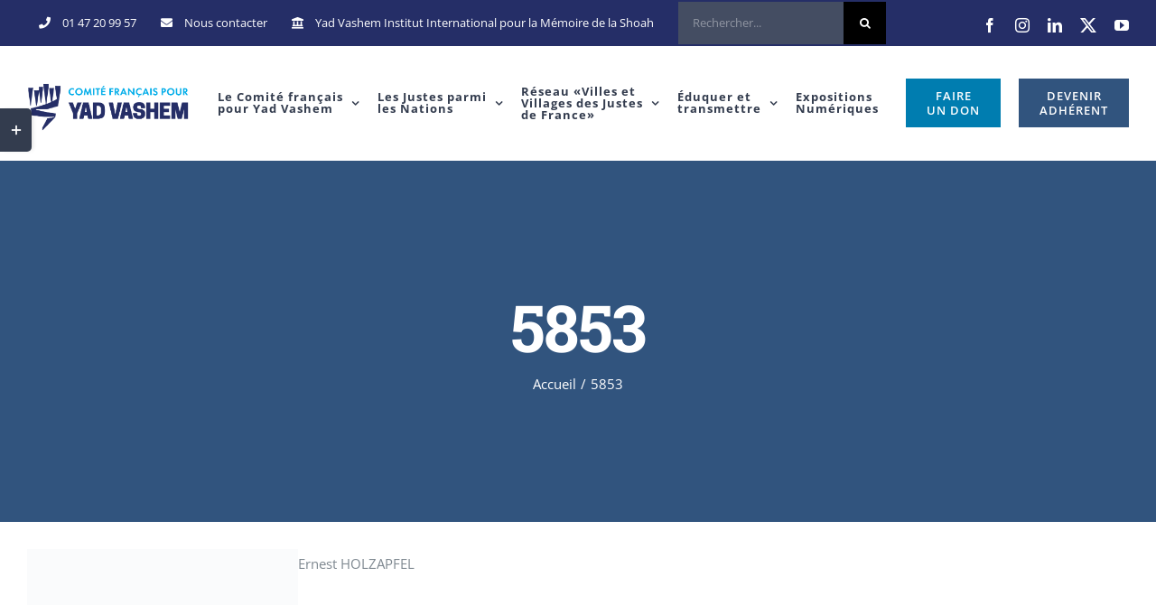

--- FILE ---
content_type: text/html; charset=UTF-8
request_url: https://yadvashem-france.org/justes_de_france/5853/
body_size: 33213
content:
<!DOCTYPE html><html class="avada-html-layout-wide avada-html-header-position-top" lang="fr-FR" prefix="og: http://ogp.me/ns# fb: http://ogp.me/ns/fb#"><head><style id="litespeed-ccss">.screen-reader-text{position:absolute;margin:-1px;padding:0;height:1px;width:1px;overflow:hidden;clip:rect(1px,1px,1px,1px);-webkit-clip-path:inset(50%);clip-path:inset(50%);border:0;word-wrap:normal!important}*{box-sizing:border-box}.fusion-clearfix{clear:both;zoom:1}.fusion-clearfix:after,.fusion-clearfix:before{content:" ";display:table}.fusion-clearfix:after{clear:both}input[type=search],input[type=submit]{-webkit-appearance:none;-webkit-border-radius:0}input[type=search]::-webkit-search-decoration{-webkit-appearance:none}html{overflow-x:hidden;overflow-y:scroll}body{margin:0;color:#747474;min-width:320px;-webkit-text-size-adjust:100%;font:13px/20px PTSansRegular,Arial,Helvetica,sans-serif}#wrapper{overflow:visible}img{border-style:none;vertical-align:top;max-width:100%;height:auto}a{text-decoration:none}input{font-family:var(--body_typography-font-family,inherit);vertical-align:middle;color:#000}form{margin:0;padding:0;border-style:none}#content:after,.clearfix:after{content:"";display:table;clear:both}#main{padding:55px 10px 45px;clear:both}h1.entry-title{margin-top:0;margin-bottom:28px}#content{width:71.1702128%;float:left;min-height:1px}.post{margin-bottom:65px}.fusion-widget-area .contact_info p{margin:0}.s{float:none}.post-content p{margin:0 0 20px}.fusion-widget-area .widget_recent_entries li a:before{position:absolute;font-family:icomoon;content:"\f105";margin-left:-12px}.fusion-widget-area .widget_recent_entries li{display:block;padding:10px 10px 10px 12px;border-bottom:1px solid #e7e6e6;position:relative}.fusion-widget-area .widget>ul>li:first-child{padding-top:0}.layout-wide-mode #wrapper{width:100%;max-width:none}#sliders-container{position:relative}.searchform .fusion-search-form-content{display:-ms-flexbox;display:flex;-ms-flex-align:center;align-items:center;overflow:hidden;width:100%}.searchform .fusion-search-form-content .fusion-search-field{-ms-flex-positive:1;flex-grow:1}.searchform .fusion-search-form-content .fusion-search-field input{background-color:#fff;border:1px solid #d2d2d2;color:#747474;font-size:13px;padding:8px 15px;height:33px;width:100%;box-sizing:border-box;margin:0;outline:0}.searchform .fusion-search-form-content .fusion-search-button input[type=submit]{background:#000;border:none;border-radius:0;color:#fff;font-size:1em;height:33px;line-height:33px;margin:0;padding:0;width:33px;text-indent:0;font-family:icomoon;font-weight:400;text-shadow:none;-webkit-font-smoothing:antialiased}.fusion-live-search .fusion-search-field{z-index:14}.fusion-live-search .fusion-search-button{z-index:14;position:relative}.fusion-live-search .fusion-slider-loading{display:none;margin:-1.2em 0 0 -1.2em;width:2.4em;height:2.4em;border-top:.3em solid rgba(255,255,255,.35);border-right:.3em solid rgba(255,255,255,.35);border-bottom:.3em solid #fff;border-left:.3em solid rgba(255,255,255,.35)}.fusion-live-search .fusion-search-results-wrapper{position:relative}.fusion-live-search .fusion-search-results{z-index:-1;overflow-y:auto;position:absolute;margin-top:25px;width:100%;max-height:250px;opacity:0;background-color:#fff;border-style:solid}.fusion-row{margin:0 auto;zoom:1}.fusion-row:after,.fusion-row:before{content:" ";display:table}.fusion-row:after{clear:both}.fusion-alignleft{display:inline;float:left;margin-right:15px}.fusion-alignright{display:inline;float:right;margin-left:15px}.fusion-columns-5 .col-lg-2,.fusion-columns-5 .col-md-2,.fusion-columns-5 .col-sm-2{width:20%}article,header,main,nav,section{display:block}.screen-reader-text{border:0;clip:rect(1px,1px,1px,1px);-webkit-clip-path:inset(50%);clip-path:inset(50%);height:1px;margin:-1px;overflow:hidden;padding:0;position:absolute!important;width:1px;word-wrap:normal!important}.fusion-breadcrumb-sep{padding:0 5px}.fusion-slider-loading{position:absolute;top:50%;left:50%;margin:-3em 0 0 -3em;color:transparent;font-size:10px;border-top:.5em solid rgba(0,0,0,.2);border-right:.5em solid rgba(0,0,0,.2);border-bottom:.5em solid #333;border-left:.5em solid rgba(0,0,0,.2);animation:fusion-rotate .8s infinite linear}.fusion-slider-loading,.fusion-slider-loading:after{width:6em;height:6em;border-radius:50%;background-clip:padding-box}@keyframes fusion-rotate{0%{transform:rotate(0)}100%{transform:rotate(360deg)}}.post-content p{margin-top:0;margin-bottom:20px}.rich-snippet-hidden{display:none}.fusion-disable-outline input{outline:0}.fusion-header-wrapper{position:relative;z-index:10010}.fusion-header-sticky-height{display:none}.fusion-header{padding-left:30px;padding-right:30px;-webkit-backface-visibility:hidden;backface-visibility:hidden}.fusion-header-v3 .fusion-header{border-bottom:1px solid transparent}.fusion-mobile-logo{display:none}.fusion-secondary-header{border-bottom:1px solid transparent}.fusion-secondary-header .fusion-alignleft{float:left;margin-right:0;-ms-flex-positive:1;flex-grow:1}.fusion-secondary-header .fusion-alignright{float:right;margin-left:0;-ms-flex-positive:1;flex-grow:1}.fusion-secondary-header .fusion-alignright>*{float:right}.fusion-secondary-header .fusion-row{display:-ms-flexbox;display:flex;-ms-flex-pack:justify;justify-content:space-between;-ms-flex-align:center;align-items:center}.fusion-secondary-header .fusion-mobile-nav-holder{width:80%;margin:0 auto}.fusion-logo{display:block;float:left;max-width:100%;zoom:1}.fusion-logo:after,.fusion-logo:before{content:" ";display:table}.fusion-logo:after{clear:both}.fusion-logo a{display:block;max-width:100%}.fusion-logo img{width:auto}.fusion-main-menu{float:right;position:relative;z-index:200;overflow:hidden}.fusion-main-menu>ul>li:last-child{padding-right:0}.fusion-main-menu>ul>.fusion-menu-item-button>a{border-color:transparent}.fusion-main-menu ul{list-style:none;margin:0;padding:0}.fusion-main-menu ul a{display:block;box-sizing:content-box}.fusion-main-menu li{float:left;margin:0;padding:0;position:relative}.fusion-main-menu>ul>li{padding-right:45px}.fusion-main-menu>ul>li>a{display:-ms-flexbox;display:flex;-ms-flex-align:center;align-items:center;line-height:1;-webkit-font-smoothing:subpixel-antialiased}.fusion-main-menu .fusion-dropdown-menu{overflow:hidden}.fusion-main-menu .sub-menu{position:absolute;left:0;visibility:hidden;opacity:0;z-index:1}.fusion-main-menu .sub-menu ul{top:0}.fusion-main-menu .sub-menu li{float:none;margin:0;padding:0}.fusion-main-menu .sub-menu a{border:0;padding:7px 20px;line-height:19px;text-indent:0;height:auto}.fusion-secondary-menu{position:relative;z-index:210}.fusion-secondary-menu ul{margin:0;padding:0;list-style:none}.fusion-secondary-menu>ul>li{float:left;border-left:1px solid transparent}.fusion-secondary-menu>ul>li:first-child{border-left:none}.fusion-secondary-menu>ul>li>a{display:-ms-flexbox;display:flex;-ms-flex-align:center;align-items:center;position:relative;padding:0 13px}.fusion-secondary-menu li{position:relative}.fusion-social-links-header{margin-top:10px}.fusion-megamenu-wrapper{margin:0 auto;padding:0 15px;visibility:hidden;opacity:0;position:absolute;left:0;z-index:10}.fusion-megamenu-wrapper.col-span-12 .fusion-megamenu{width:100%}.fusion-megamenu-wrapper .fusion-megamenu-submenu{display:block;float:none;padding:29px 0;border-right:1px solid transparent;background-size:cover}.fusion-megamenu-wrapper .fusion-megamenu-submenu:last-child{border-right:none}.fusion-megamenu-holder{zoom:1;padding:0;margin:0;border-top:3px solid transparent;background-size:cover}.fusion-megamenu-holder:after,.fusion-megamenu-holder:before{content:" ";display:table}.fusion-megamenu-holder:after{clear:both}.fusion-megamenu{display:-ms-flexbox;display:flex;zoom:1}.fusion-megamenu:after,.fusion-megamenu:before{content:" ";display:table}.fusion-megamenu:after{clear:both}.fusion-megamenu-title{margin:0;padding:0 34px 15px;font-weight:400;line-height:normal;-webkit-font-smoothing:antialiased}.fusion-megamenu-icon{display:inline-block;width:26px}.fusion-megamenu-widgets-container{display:block;padding:0 34px;margin-bottom:10px}.fusion-megamenu-widgets-container .textwidget a{display:inline}.fusion-sticky-logo-1.fusion-header-v3 .fusion-sticky-logo{display:none}.fusion-mobile-nav-holder{display:none;clear:both;color:#333}.fusion-mobile-menu-design-modern .fusion-header>.fusion-row{position:relative}.fusion-mobile-menu-icons{display:none;position:relative;top:0;right:0;vertical-align:middle;text-align:right}.fusion-mobile-menu-icons a{float:right;font-size:21px;margin-left:20px}body:not(.fusion-header-layout-v6) .fusion-header{-webkit-transform:translate3d(0,0,0);-moz-transform:none}body:not(.fusion-header-layout-v6).fusion-top-header .fusion-main-menu>ul>li>a.fusion-bar-highlight{box-sizing:border-box}.fusion-top-header.menu-text-align-center .fusion-main-menu>ul>li>a{-ms-flex-pack:center;justify-content:center}.avada-menu-highlight-style-bar .fusion-main-menu .sub-menu ul{top:-3px}[class*=" fusion-icon-"]{font-family:icomoon!important;speak:none;font-style:normal;font-weight:400;font-variant:normal;text-transform:none;line-height:1;-webkit-font-smoothing:antialiased;-moz-osx-font-smoothing:grayscale}.searchform input{padding-left:10px}.fusion-page-title-wrapper{display:table}.fusion-page-title-captions,.fusion-page-title-secondary{display:table-cell;vertical-align:middle}:root{--button_padding:11px 23px;--button_font_size:13px;--button_line_height:16px}html:not(.avada-html-layout-boxed):not(.avada-html-layout-framed),html:not(.avada-html-layout-boxed):not(.avada-html-layout-framed) body{background-color:#fff;background-blend-mode:normal}body{background-image:none;background-repeat:repeat}#main,.layout-wide-mode #main,.layout-wide-mode #wrapper,body,html{background-color:#fff}#main{background-image:none;background-repeat:repeat}.fusion-header-v3 .fusion-header,.fusion-mobile-menu-design-modern .fusion-secondary-header .fusion-alignleft,.fusion-secondary-header{border-bottom-color:rgba(255,255,255,0)}.fusion-mobile-menu-design-modern .fusion-secondary-header .fusion-alignleft{border-top-color:rgba(255,255,255,0)}.fusion-secondary-header{background-color:#31547e}.fusion-header-wrapper .fusion-row{padding-left:0;padding-right:0}.fusion-header .fusion-row{padding-top:0;padding-bottom:0}.fusion-top-header .fusion-header{background-color:#fff}.searchform .fusion-search-form-content .fusion-search-button input[type=submit],.searchform .fusion-search-form-content .fusion-search-field input,input.s{height:47px;padding-top:0;padding-bottom:0}.searchform .fusion-search-form-content .fusion-search-button input[type=submit]{width:47px}.searchform .fusion-search-form-content .fusion-search-button input[type=submit]{line-height:47px}input.s{background-color:#444d62;font-size:13px;color:#fff}.searchform .fusion-search-form-content .fusion-search-field input{background-color:#444d62;font-size:13px}.searchform .fusion-search-form-content .fusion-search-field input{color:#fff}.fusion-live-search .fusion-search-results{background-color:#444d62;font-size:13px;color:#fff;border-radius:0}.fusion-live-search .fusion-search-results{border-color:#444d62;border-width:1px}.searchform .s::-moz-placeholder,input::-moz-placeholder{color:#fff}.searchform .s::-webkit-input-placeholder,input::-webkit-input-placeholder{color:#fff}.searchform .s::-ms-input-placeholder,input::-ms-input-placeholder{color:#fff}.searchform .fusion-search-form-content .fusion-search-field input,input.s{border-width:1px;border-color:#444d62;border-radius:0}.fusion-search-form-classic .searchform:not(.fusion-search-form-clean) .fusion-search-form-content{border-radius:0;border-width:1px}#slidingbar-area .widget-title{font-family:"Open Sans",Arial,Helvetica,sans-serif;font-size:14px;font-weight:700;line-height:1.5;letter-spacing:1px;font-style:normal;color:#333c4e}:root{--adminbar-height:32px}@media screen and (max-width:782px){:root{--adminbar-height:46px}}#main .fusion-row,.fusion-header-wrapper .fusion-row,.fusion-page-title-row{max-width:1280px}html:not(.avada-has-site-width-percent) #main,html:not(.avada-has-site-width-percent) .fusion-secondary-header{padding-left:30px;padding-right:30px}#main{padding-left:30px;padding-right:30px;padding-top:90px;padding-bottom:90px}.fusion-bottom-frame,.fusion-boxed-shadow,.fusion-sides-frame,.fusion-top-frame{display:none}.layout-wide-mode #wrapper{width:100%;max-width:none}.fusion-header .fusion-logo{margin:24px 0 22px}.fusion-main-menu>ul>li{padding-right:45px}.fusion-main-menu>ul>li>a{border-color:transparent}.fusion-main-menu .sub-menu{font-family:"Open Sans",Arial,Helvetica,sans-serif;font-weight:400;width:180px;background-color:#f2f1f0}.fusion-main-menu .sub-menu ul{left:180px}.fusion-main-menu .sub-menu li a{font-family:"Open Sans",Arial,Helvetica,sans-serif;font-weight:400;padding-top:7px;padding-bottom:7px;color:#333c4e;font-size:12px}.fusion-main-menu .fusion-dropdown-menu .sub-menu li a{font-family:"Open Sans",Arial,Helvetica,sans-serif;font-weight:400;padding-top:7px;padding-bottom:7px;border-bottom-color:#e7e4e2;color:#333c4e;font-size:12px}body:not(.fusion-header-layout-v6) .fusion-main-menu>ul>li>a{height:126px}.avada-menu-highlight-style-bar .fusion-main-menu .sub-menu{border-top:3px solid #1380ac}.avada-menu-highlight-style-bar .fusion-main-menu .sub-menu ul{top:calc((3px)*-1)}.avada-menu-highlight-style-bar:not(.fusion-header-layout-v6) .fusion-main-menu>ul>li>a{border-top-width:0;border-top-style:solid}.avada-has-megamenu-shadow .fusion-main-menu .sub-menu,.avada-has-megamenu-shadow .fusion-megamenu-holder{box-shadow:1px 1px 30px rgba(0,0,0,.06)}.fusion-megamenu-holder{border-top-width:3px;border-color:#1380ac;background-color:#f2f1f0}.fusion-body .fusion-megamenu-wrapper .fusion-megamenu-holder .fusion-megamenu .fusion-megamenu-submenu{border-color:#e7e4e2}.avada-has-mainmenu-dropdown-divider .fusion-main-menu .fusion-dropdown-menu .sub-menu li a{border-bottom-width:1px;border-bottom-style:solid}.fusion-main-menu>ul>li>a{font-family:"Open Sans",Arial,Helvetica,sans-serif;font-weight:700;font-size:13px;letter-spacing:1px;font-style:normal}.fusion-main-menu>ul>li>a{color:#333c4e}.fusion-secondary-menu>ul>li{border-color:rgba(229,229,229,0)}.fusion-secondary-menu>ul>li>a{height:50px}.fusion-megamenu-title{color:#333c4e;font-size:14px}.fusion-megamenu-title a{color:#333c4e}.fusion-secondary-header{color:#fff;font-size:12px}.fusion-secondary-header a{color:#fff}.fusion-mobile-menu-icons{margin-top:18px}.fusion-mobile-menu-icons a{color:#333c4e}.fusion-mobile-menu-icons a:after,.fusion-mobile-menu-icons a:before{color:#333c4e}.fusion-megamenu-widgets-container{font-family:"Open Sans",Arial,Helvetica,sans-serif;font-weight:400;color:#333c4e;font-size:12px}.avada-has-megamenu-item-divider .fusion-megamenu-wrapper .fusion-megamenu-submenu{padding-bottom:0}.fusion-live-search .fusion-search-results{max-height:250px}.fusion-social-links-header .fusion-social-networks a{font-size:16px}.fusion-social-links-header .fusion-social-networks .fusion-social-network-icon{color:#fff}.fusion-page-title-bar{clear:both;padding:0 10px;height:400px;width:100%;background-position:center center;background-repeat:no-repeat;background-origin:border-box;background-color:#31547e;border-top:1px solid;border-bottom:1px solid;background-image:none;border-color:rgba(244,245,247,0);background-size:auto}.fusion-page-title-bar h1{margin:0;padding:0;line-height:26px;font-weight:400;font-size:14px;color:#343333}.fusion-page-title-bar h1{font-size:18px;color:#fff}.fusion-page-title-bar .fusion-page-title-row h1{font-size:72px;line-height:1.3}@media only screen and (-webkit-min-device-pixel-ratio:1.5),only screen and (min-resolution:144dpi),only screen and (min-resolution:1.5dppx){.fusion-page-title-bar{background-image:none;background-size:cover}}.fusion-page-title-bar .fusion-breadcrumbs{font-size:15px;color:#fff}.fusion-page-title-bar .fusion-breadcrumbs a{color:#fff}.fusion-page-title-row{margin:0 auto;height:100%}.fusion-page-title-wrapper{display:-ms-flexbox;display:flex;-ms-flex-align:center;align-items:center;-ms-flex-pack:justify;justify-content:space-between;position:relative;height:100%;width:100%}.fusion-page-title-secondary{-ms-flex-negative:0;flex-shrink:0;text-align:right}.fusion-breadcrumbs{list-style:none;margin:0;padding:0}.fusion-breadcrumbs span{display:inline-block}.fusion-page-title-bar-center .fusion-page-title-captions{text-align:center;width:100%}.fusion-page-title-bar-center .fusion-page-title-secondary{display:block;width:100%;text-align:center}html:not(.avada-has-site-width-percent) .fusion-page-title-bar{padding-left:30px;padding-right:30px}.fusion-main-menu .sub-menu,.fusion-main-menu .sub-menu li a,.fusion-megamenu-widgets-container,body{font-family:"Open Sans",Arial,Helvetica,sans-serif;font-weight:400;letter-spacing:0px;font-style:normal}#slidingbar-area ul,body{font-size:15px}.fusion-main-menu .sub-menu,.fusion-main-menu .sub-menu li a,.fusion-megamenu-widgets-container,body{line-height:32px}.post .post-content,body{color:#7e8890}body a,body a:after,body a:before{color:#31547e}.fusion-page-title-bar h1{font-family:"Roboto Slab",Arial,Helvetica,sans-serif;font-weight:700;line-height:1.15;letter-spacing:-1px;font-style:normal}h1{margin-top:.45em;margin-bottom:.45em}.fusion-megamenu-title,.fusion-widget-area h4,.post-content h4{font-family:"Open Sans",Arial,Helvetica,sans-serif;font-weight:700;line-height:1.67;letter-spacing:0px;font-style:normal}.fusion-widget-area h4,.post-content h4{font-size:15px}.fusion-widget-area h4,.post-content h4{color:#333c4e}h4{margin-top:1.33em;margin-bottom:1.33em}.fusion-search-form-classic .searchform:not(.fusion-search-form-clean) .fusion-search-form-content .fusion-search-field input{border-right:none;border-top-right-radius:0;border-bottom-right-radius:0}.fusion-menu-item-button .menu-text{border-color:#fff}.fusion-sliding-bar-area{display:-ms-flexbox;display:flex;-ms-flex-wrap:wrap;flex-wrap:wrap;-ms-flex-pack:end;justify-content:flex-end;z-index:99999;margin:0}.fusion-sb-toggle-wrapper{display:block;position:relative}.fusion-sb-toggle{display:block;position:relative}.fusion-sb-toggle:after{display:block;position:absolute;content:"\e61d";font-family:icomoon;-webkit-font-smoothing:antialiased;line-height:normal;text-shadow:none}.fusion-sliding-bar-content-wrapper{overflow:hidden;position:relative;padding:35px 30px;height:100%}.fusion-sliding-bar-toggle-rectangle .fusion-sb-toggle:after{top:50%;left:50%;transform:translate(-50%,-50%);font-size:18px}.fusion-sliding-bar{z-index:3;overflow:hidden;position:relative}.fusion-sliding-bar-position-left{position:fixed;top:0;left:calc(0px - 300px);bottom:0}.fusion-sliding-bar-position-left .fusion-sb-toggle-wrapper{-ms-flex-order:2;order:2}.fusion-sliding-bar-position-left.fusion-sliding-bar-toggle-rectangle .fusion-sb-toggle{position:absolute;top:120px;width:35px;height:48px;border-radius:0 5px 5px 0;box-shadow:3px 0 5px -2px rgba(0,0,0,.14)}.fusion-sliding-bar-position-left .fusion-sliding-bar{height:100%;width:300px}.fusion-sliding-bar-position-left .fusion-sliding-bar-content-wrapper{padding:60px 30px}.fusion-sliding-bar-position-left.fusion-sliding-bar-columns-stacked .fusion-sliding-bar-content>.fusion-column{float:none;padding:15px 0}.fusion-slidingbar-widget-column{margin-bottom:50px}.fusion-slidingbar-widget-column:last-child{margin-bottom:0}#slidingbar-area .widget-title{margin:0 0 28px;text-transform:uppercase}.fusion-sliding-bar-area ul{list-style:none;margin:0;padding:0;font-size:12px}.fusion-sliding-bar{text-align:left;background-color:#333c4e}.fusion-sliding-bar-position-left .fusion-sliding-bar-content-wrapper{padding:60px 30px}.fusion-sliding-bar-toggle-rectangle .fusion-sb-toggle{background-color:#333c4e}.fusion-sliding-bar-position-left .fusion-sb-toggle{border-top-color:#333c4e}.fusion-sliding-bar-area .widget li a:before,.fusion-sliding-bar-area a{color:#f09a3e}#slidingbar-area{border-color:#333c4e;color:#fff}#slidingbar-area .widget_recent_entries ul li{border-bottom-color:#384255;color:#fff}#slidingbar-area #slidingbar .widget-title{font-size:14px;line-height:14px;color:#fff}#slidingbar-area .fusion-column{color:#fff}.fusion-sb-toggle-wrapper .fusion-sb-toggle:after{color:#fff}.avada-has-slidingbar-position-left .fusion-sliding-bar{width:300px}.avada-has-slidingbar-position-left .fusion-sliding-bar-content-wrapper{padding-top:60px;padding-bottom:60px;padding-left:30px;padding-right:30px}.fusion-page-title-bar{border:none;--page_title_height:400px;--page_title_mobile_height:280px;--page_title_bg_color:#31547e;--page_title_border_color:rgba(244,245,247,0);--page_title_font_size:72px;--page_title_line_height:1.3;--page_title_color:#fff;--page_title_subheader_font_size:20px;--page_title_subheader_color:#fff;--page_title_bg:none;--page_title_bg_retina:none;--breadcrumbs_font_size:15px;--breadcrumbs_text_color:#fff;--breadcrumbs_text_hover_color:#fff}:root{--site_width:1280px;--site_width-int:1280;--margin_offset-top:0px;--margin_offset-bottom:0px;--margin_offset-top-no-percent:0px;--margin_offset-bottom-no-percent:0px;--main_padding-top:90px;--main_padding-top-or-55px:90px;--main_padding-bottom:90px;--hundredp_padding:30px;--hundredp_padding-fallback_to_zero:30px;--hundredp_padding-hundred_percent_negative_margin:-30px;--sidebar_width:23%;--sidebar_gutter:80px;--sidebar_2_1_width:21%;--sidebar_2_2_width:21%;--dual_sidebar_gutter:40px;--grid_main_break_point:1100;--side_header_break_point:1150;--content_break_point:1000;--typography_sensitivity:.9;--typography_factor:1.5;--primary_color:#31547e;--primary_color-85a:rgba(49,84,126,.85);--primary_color-7a:rgba(49,84,126,.7);--primary_color-5a:rgba(49,84,126,.5);--primary_color-35a:rgba(49,84,126,.35);--primary_color-2a:rgba(49,84,126,.2);--header_bg_image:;--header_bg_repeat:repeat;--side_header_width:280px;--side_header_width-int:280;--header_padding-top:0px;--header_padding-bottom:0px;--header_padding-left:0px;--header_padding-right:0px;--menu_highlight_background:#f09a3e;--menu_arrow_size-width:23px;--menu_arrow_size-height:12px;--menu_arrow_size-width-header_border_color_condition_5:;--nav_highlight_border:0px;--nav_padding:45px;--nav_padding-no-zero:45px;--dropdown_menu_top_border_size:3px;--dropdown_menu_width:180px;--mainmenu_dropdown_vertical_padding:7px;--menu_sub_bg_color:#f2f1f0;--menu_bg_hover_color:#fff;--menu_sub_sep_color:#e7e4e2;--menu_h45_bg_color:#fff;--nav_typography-font-family:"Open Sans",Arial,Helvetica,sans-serif;--nav_typography-font-weight:700;--nav_typography-font-size:13px;--nav_typography-font-style:;--nav_typography-letter-spacing:1px;--nav_typography-color:#333c4e;--nav_typography-color-65a:rgba(51,60,78,.65);--nav_typography-color-35a:rgba(51,60,78,.35);--menu_hover_first_color:#1380ac;--menu_hover_first_color-65a:rgba(19,128,172,.65);--menu_sub_color:#333c4e;--nav_dropdown_font_size:12px;--flyout_menu_icon_font_size:20px;--flyout_menu_icon_font_size_px:20px;--snav_font_size:12px;--sec_menu_lh:50px;--header_top_menu_sub_color:#333c4e;--mobile_menu_icons_top_margin:18px;--mobile_menu_nav_height:55px;--mobile_header_bg_color:#fff;--mobile_menu_background_color:#f2f1f0;--mobile_menu_hover_color:#fff;--mobile_menu_border_color:#e7e4e2;--mobile_menu_toggle_color:#333c4e;--mobile_menu_typography-font-family:"Open Sans";--mobile_menu_typography-font-size:12px;--mobile_menu_typography-font-weight:400;--mobile_menu_typography-line-height:55px;--mobile_menu_typography-letter-spacing:0px;--mobile_menu_typography-color:#333c4e;--mobile_menu_typography-font-style:;--mobile_menu_typography-font-size-30-or-24px:24px;--mobile_menu_typography-font-size-open-submenu:12px;--mobile_menu_font_hover_color:#333c4e;--menu_icon_size:18px;--logo_alignment:left;--logo_background_color:#f09a3e;--slidingbar_width:300px;--slidingbar_width-percent_to_vw:300px;--slidingbar_content_padding-top:60px;--slidingbar_content_padding-bottom:60px;--slidingbar_content_padding-left:30px;--slidingbar_content_padding-right:30px;--slidingbar_bg_color:#333c4e;--slidingbar_divider_color:#384255;--slidingbar_link_color:#f09a3e;--slidingbar_link_color_hover:#f09a3e;--footer_divider_color:#e7e4e2;--footer_headings_typography-font-family:"Open Sans",Arial,Helvetica,sans-serif;--footer_headings_typography-font-size:14px;--footer_headings_typography-font-weight:700;--footer_headings_typography-line-height:1.5;--footer_headings_typography-font-style:;--footer_headings_typography-letter-spacing:1px;--footer_headings_typography-color:#333c4e;--footer_text_color:#7e8890;--sidebar_bg_color:#fff;--bg_image:none;--bg_repeat:repeat;--bg_color:#fff;--bg-color-overlay:normal;--bg_pattern:url("//yadvashem-france.org/wp-content/themes/Avada/assets/images/patterns/pattern1.png");--content_bg_color:#fff;--content_bg_image:none;--content_bg_repeat:repeat;--body_typography-font-family:"Open Sans",Arial,Helvetica,sans-serif;--body_typography-font-size:15px;--base-font-size:15;--body_typography-font-weight:400;--body_typography-font-style:;--body_typography-line-height:32px;--body_typography-letter-spacing:0px;--body_typography-color:#7e8890;--link_color:#31547e;--link_color-8a:rgba(49,84,126,.8);--h1_typography-font-family:"Roboto Slab",Arial,Helvetica,sans-serif;--h1_typography-font-weight:700;--h1_typography-line-height:1.15;--h1_typography-letter-spacing:-1px;--h1_typography-font-style:;--h1_typography-font-size:55px;--h1_typography-color:#333c4e;--h1_typography-margin-top:.45em;--h1_typography-margin-bottom:.45em;--h2_typography-font-family:"Roboto Slab",Arial,Helvetica,sans-serif;--h2_typography-font-weight:700;--h2_typography-line-height:50px;--h2_typography-letter-spacing:0px;--h2_typography-font-style:;--h2_typography-font-size:34px;--h2_typography-color:#333c4e;--h2_typography-margin-top:0em;--h2_typography-margin-bottom:.6em;--h3_typography-font-family:"Roboto Slab",Arial,Helvetica,sans-serif;--h3_typography-font-weight:700;--h3_typography-line-height:1.4;--h3_typography-letter-spacing:0px;--h3_typography-font-style:;--h3_typography-font-size:24px;--h3_typography-color:#333c4e;--h3_typography-margin-top:30px;--h3_typography-margin-bottom:30px;--h4_typography-font-family:"Open Sans",Arial,Helvetica,sans-serif;--h4_typography-font-weight:700;--h4_typography-line-height:1.67;--h4_typography-letter-spacing:0px;--h4_typography-font-style:;--h4_typography-font-size:15px;--h4_typography-color:#333c4e;--h4_typography-margin-top:1.33em;--h4_typography-margin-bottom:1.33em;--h5_typography-font-family:"Roboto Slab",Arial,Helvetica,sans-serif;--h5_typography-font-weight:700;--h5_typography-line-height:2;--h5_typography-letter-spacing:3px;--h5_typography-font-style:;--h5_typography-font-size:14px;--h5_typography-color:#333c4e;--h5_typography-margin-top:1.67em;--h5_typography-margin-bottom:1.67em;--h6_typography-font-family:"Roboto Slab",Arial,Helvetica,sans-serif;--h6_typography-font-weight:700;--h6_typography-line-height:2.14;--h6_typography-letter-spacing:3px;--h6_typography-font-style:;--h6_typography-font-size:14px;--h6_typography-color:#7e8890;--h6_typography-margin-top:2.33em;--h6_typography-margin-bottom:2.33em;--post_title_typography-font-family:"Roboto Slab",Arial,Helvetica,sans-serif;--post_title_typography-font-weight:700;--post_title_typography-line-height:32px;--post_title_typography-letter-spacing:0px;--post_title_typography-font-style:;--post_title_typography-font-size:22px;--post_title_typography-color:#333c4e;--post_titles_extras_typography-font-family:"Roboto Slab",Arial,Helvetica,sans-serif;--post_titles_extras_typography-font-weight:700;--post_titles_extras_typography-line-height:1.5;--post_titles_extras_typography-letter-spacing:0px;--post_titles_extras_typography-font-style:;--post_titles_extras_typography-font-size:17px;--post_titles_extras_typography-color:#333c4e;--blog_archive_grid_column_spacing:40px;--dates_box_color:#eef0f2;--meta_font_size:14px;--portfolio_archive_column_spacing:40px;--portfolio_meta_font_size:15px;--social_bg_color:rgba(250,249,248,0);--social_bg_color-0-transparent:0px;--sharing_social_links_icon_color:#bec2cc;--sharing_social_links_box_color:rgba(126,136,144,.2);--sharing_social_links_boxed_padding:8px;--slider_nav_box_dimensions-width:30px;--slider_nav_box_dimensions-height:80px;--slider_arrow_size:14px;--es_caption_font_size:20px;--privacy_bg_color:rgba(0,0,0,.1);--privacy_color:rgba(0,0,0,.3);--privacy_bar_padding-top:15px;--privacy_bar_padding-bottom:15px;--privacy_bar_padding-left:30px;--privacy_bar_padding-right:30px;--privacy_bar_bg_color:#363839;--privacy_bar_font_size:13px;--privacy_bar_color:#8c8989;--privacy_bar_link_color:#bfbfbf;--privacy_bar_link_hover_color:#a0ce4e;--privacy_bar_headings_color:#ddd;--image_rollover_icon_size:30px;--image_rollover_text_color:#fff;--pagination_width_height:30px;--pagination_box_padding-width:14px;--pagination_box_padding-height:10px;--pagination_border_width:1px;--pagination_border_radius:0px;--pagination_font_size:12px;--form_input_height:47px;--form_input_height-main-menu-search-width:calc(250px + 1.43*47px);--form_bg_color:#444d62;--form_text_size:13px;--form_text_color:#fff;--form_text_color-35a:rgba(255,255,255,.35);--form_border_width:1px;--form_border_color:#444d62;--form_focus_border_color:#444d62;--form_border_radius:0px;--timeline_bg_color:#fff;--timeline_bg_color-20px-transparent:20px;--timeline_bg_color-not-transparent:#fff;--timeline_color:rgba(255,255,255,0);--grid_separator_color:#e7e4e2;--bbp_forum_base_font_size:12px;--bbp_forum_header_bg:#ebeaea;--bbp_forum_header_font_color:#747474;--bbp_forum_border_color:#ebeaea;--woocommerce_product_box_content_padding-top:20px;--woocommerce_product_box_content_padding-bottom:15px;--woocommerce_product_box_content_padding-left:15px;--woocommerce_product_box_content_padding-right:15px;--qty_bg_color:#fbfaf9;--qty_bg_hover_color:#fff;--woo_dropdown_bg_color:#fbfaf9;--woo_dropdown_bg_color-1l:#fff;--woo_dropdown_text_color:#333;--woo_dropdown_border_color:#dbdbdb;--woo_cart_bg_color:#fafafa;--woo_icon_font_size:12px;--primary_overlay_text_color:#fff;--ec_bar_bg_color:#faf9f8;--ec_bar_bg_color-25l:#e6e0db;--ec_bar_bg_color-15l:#eeebe7;--ec_bar_bg_color-1l:#fff;--ec_bar_text_color:#333c4e;--ec_tooltip_bg_color:#fff;--ec_tooltip_bg_hover_color:#f6f6f6;--ec_tooltip_body_color:#7e8890;--ec_border_color:#e7e4e2;--ec_border_color-2d:#d5d0cd;--ec_sep_heading_font_size:18px;--ec_sidebar_width:32%;--ec_sidebar_2_1_width:21%;--ec_sidebar_2_2_width:21%;--ec_sidebar_bg_color:#faf9f8;--ec_sidebar_padding:3%;--ec_sidebar_padding-no-vw:3vw;--ec_sidew_font_size:18px;--ec_sidebar_widget_bg_color:#f09a3e;--ec_sidebar_widget_bg_color-opaque-padding:9px 15px;--ec_sidebar_heading_color:#fff;--ec_text_font_size:15px;--ec_sidebar_text_color:#494b52;--ec_sidebar_link_color:#f09a3e;--ec_sidebar_divider_color:#e7e4e2;--carousel_nav_color:rgba(51,60,78,.6);--carousel_hover_color:rgba(51,60,78,.7);--button_typography-font-family:Open Sans;--button_typography-font-weight:600;--button_typography-letter-spacing:1px;--button_typography-font-style:;--button_text_transform:uppercase;--button_gradient_top_color:#31547e;--button_gradient_bottom_color:#31547e;--button_gradient_top_color_hover:#464d5f;--button_gradient_bottom_color_hover:#464d5f;--button_accent_color:#fff;--button_accent_hover_color:#fff;--button_bevel_color:#31547e;--button_box_shadow:none;--button_border_width:0px;--button_border_radius:0px;--button_border_color:#fff;--button_border_hover_color:#fff;--checklist_icons_color:#31547e;--checklist_circle_color:#31547e;--checklist_divider_color:#e7e4e2;--countdown_background_color:#31547e;--countdown_counter_box_color:#333c4e;--countdown_counter_text_color:#fff;--countdown_label_color:#fff;--countdown_heading_text_color:#fff;--icon_color:#fff;--icon_color_hover:#fff;--icon_circle_color:#333c4e;--icon_circle_color_hover:#333c4e;--icon_border_size:#fff;--icon_border_color:#333c4e;--icon_border_color_hover:#333c4e;--pricing_box_color:#f09a3e;--sep_color:#e7e4e2;--tabs_bg_color:#fff;--tabs_inactive_color:#faf9f8;--tabs_border_color:#ede8e8;--testimonial_bg_color:rgba(255,255,255,0);--testimonial_text_color:#7e8890;--title_border_color:#e7e4e2;--accordian_inactive_color:#333;--accordian_active_color:#31547e}.fusion-header{--header_bg_color:#fff;--archive_header_bg_color:#fff}.fusion-header-wrapper{--header_border_color:rgba(255,255,255,0)}.fusion-secondary-header{--header_top_bg_color:#31547e;--snav_color:#fff}.fusion-header-wrapper{--header_sticky_bg_color:#fff}.fusion-main-menu{--header_sticky_menu_color:#333c4e;--header_sticky_nav_font_size:14px;--nav_height:126px;--mobile_nav_padding:38px;--menu_text_align:center;--menu_thumbnail_size-width:26px;--menu_thumbnail_size-height:18px}.fusion-main-menu{--header_sticky_nav_padding:45px}.fusion-secondary-menu{--topmenu_dropwdown_width:180px;--header_top_first_border_color:rgba(229,229,229,0);--header_top_sub_bg_color:#f2f1f0;--header_top_menu_bg_hover_color:#fff;--header_top_menu_sub_sep_color:#e7e4e2;--header_top_menu_sub_hover_color:#1380ac}.fusion-header{--top-bar-height:calc(50px/2)}.fusion-megamenu-title{--megamenu_title_size:14px}.fusion-megamenu-submenu{--megamenu_item_vertical_padding:5px}.fusion-megamenu-icon{--menu_icon_color:#fff;--menu_icon_hover_color:#1380ac}.fusion-logo{--logo_margin-top:24px;--logo_margin-bottom:22px;--logo_margin-left:0px;--logo_margin-right:0px}.fusion-sliding-bar{--slidingbar_content_align:left}.fusion-sb-toggle-wrapper{--slidingbar_toggle_icon_color:#fff}#slidingbar{--slidingbar_font_size:14px}#slidingbar-area{--slidingbar_headings_color:#fff;--slidingbar_text_color:#fff}.fusion-social-networks{--header_social_links_font_size:16px;--header_social_links_boxed_padding:8px;--footer_social_links_font_size:16px;--footer_social_links_boxed_padding:8px}.fusion-social-network-icon{--header_social_links_icon_color:#fff;--header_social_links_box_color:#bec2cc;--header_social_links_boxed_radius:4px;--footer_social_links_icon_color:#bec2cc;--footer_social_links_box_color:#333c4e;--footer_social_links_boxed_radius:4px;--sharing_social_links_boxed_radius:4px}.fusion-search-results{--live_search_results_height:250px}body{--fusion-audio-max-width-default:100%;--fusion-audio-background-color-default:#1d242d;--fusion-audio-accent-color-default:#fff;--fusion-audio-border-size-default:0;--fusion-audio-border-color-default:#fff;--fusion-audio-border-top-left-radius-default:0px;--fusion-audio-border-top-right-radius-default:0px;--fusion-audio-border-bottom-right-radius-default:0px;--fusion-audio-border-bottom-left-radius-default:0px;--fusion-video-max-width-default:100%}@media only screen and (max-width:1150px){.fusion-mobile-logo-1 .fusion-standard-logo{display:none}.fusion-mobile-logo{display:inline-block}}.fa,.fas{-moz-osx-font-smoothing:grayscale;-webkit-font-smoothing:antialiased;display:inline-block;font-style:normal;font-variant:normal;text-rendering:auto;line-height:1}.fa,.fas{font-family:"Font Awesome 5 Free";font-weight:900}.fa-envelope:before{content:"\f0e0"}.fa-landmark:before{content:"\f66f"}.fa-phone:before{content:"\f095"}.clearfix{clear:both}.fusion-clearfix{zoom:1;clear:both}.fusion-clearfix:after,.fusion-clearfix:before{content:" ";display:table}.fusion-clearfix:after{clear:both}.fusion-alignleft{display:inline;float:left;margin-right:15px}.fusion-alignright{display:inline;float:right;margin-left:15px}.fusion-columns-5 .col-lg-2,.fusion-columns-5 .col-md-2,.fusion-columns-5 .col-sm-2{width:20%}.row:after{clear:both;content:" ";display:table}.row{margin-left:-15px;margin-right:-15px}.col-lg-2,.col-md-2,.col-sm-2{position:relative;min-height:1px;padding-left:15px;padding-right:15px}@media (min-width:0px){.col-sm-2{float:left}.col-sm-2{width:16.66666667%}}@media (min-width:992px){.col-md-2{float:left}.col-md-2{width:16.66666667%}}@media (min-width:1200px){.col-lg-2{float:left}.col-lg-2{width:16.66666667%}}.fusion-button{display:inline-block;position:relative;zoom:1;border:1px solid transparent;text-align:center;text-transform:uppercase;text-decoration:none;font-weight:700;-webkit-box-sizing:border-box;box-sizing:border-box}.fusion-button:after,.fusion-button:before{content:" ";display:table}.fusion-button:after{clear:both}.fusion-disable-outline .fusion-button{outline:0}.button-medium{padding:11px 23px;line-height:16px;font-size:13px}.button-default{background:#31547e;color:#fff;border-color:#fff}.button-default:visited{color:#fff}.fusion-button_span-yes .button-default:not(.fusion-button-span-no){width:100%}.button-default,.fusion-button{font-family:Open Sans;font-weight:600;font-style:normal;letter-spacing:1px;border-width:0;border-style:solid;border-radius:0;text-transform:uppercase}.fusion-social-networks{overflow:hidden}.fusion-social-networks .fusion-social-networks-wrapper{margin:0 -10px}.fusion-social-networks .fusion-social-network-icon{display:inline-block;margin:0 10px 10px;font-size:16px;color:#46494a;text-decoration:none;-webkit-box-shadow:none!important;box-shadow:none!important;line-height:1}.fusion-social-networks .fusion-social-network-icon:before{color:inherit}[class*=" fusion-icon-"]{font-family:icomoon!important;speak:none;font-style:normal;font-weight:400;font-variant:normal;text-transform:none;line-height:1;-webkit-font-smoothing:antialiased;-moz-osx-font-smoothing:grayscale}.fusion-icon-facebook:before{content:"\e604"}.fusion-icon-twitter:before{content:"\e605"}.fusion-icon-youtube:before{content:"\e622"}.fusion-icon-bars:before{content:"\f0c9"}@media only screen and (max-width:1150px){.fusion-mobile-menu-design-modern .fusion-secondary-header{padding:0}.fusion-mobile-menu-design-modern .fusion-secondary-header .fusion-row{padding-left:0;padding-right:0}.fusion-mobile-menu-design-modern .fusion-social-links-header{max-width:100%;text-align:center;margin-top:10px;margin-bottom:8px}.fusion-mobile-menu-design-modern .fusion-social-links-header a{margin-right:20px;margin-bottom:5px}.fusion-mobile-menu-design-modern .fusion-alignleft{border-bottom:1px solid transparent}.fusion-mobile-menu-design-modern .fusion-alignleft,.fusion-mobile-menu-design-modern .fusion-alignright{width:100%;float:none;display:block}.fusion-mobile-menu-design-modern .fusion-secondary-menu>ul>li{display:inline-block;vertical-align:middle;text-align:left}.fusion-body .fusion-mobile-menu-design-modern .fusion-secondary-header .fusion-alignleft,.fusion-body .fusion-mobile-menu-design-modern .fusion-secondary-header .fusion-alignright{text-align:center}.fusion-body .fusion-mobile-menu-design-modern .fusion-secondary-menu>ul>li{float:none}@media only screen and (-webkit-min-device-pixel-ratio:1.5),only screen and (min-resolution:144dpi),only screen and (min-resolution:1.5dppx){.fusion-mobile-logo{display:inline-block}}.fusion-body .fusion-header-wrapper .fusion-header{background-color:#fff}}@media only screen and (max-width:1150px){.fusion-mobile-menu-design-modern .fusion-secondary-header{padding-left:0!important;padding-right:0!important}.fusion-mobile-menu-design-modern.fusion-header-v3 .fusion-header{padding-top:20px;padding-bottom:20px}.fusion-mobile-menu-design-modern.fusion-header-v3 .fusion-header .fusion-row{width:100%}.fusion-mobile-menu-design-modern.fusion-header-v3 .fusion-logo{margin:0!important}.fusion-mobile-menu-design-modern.fusion-header-v3 .fusion-mobile-nav-holder{padding-top:20px;margin-left:-30px;margin-right:-30px;margin-bottom:calc(-20px - 0px)}.fusion-mobile-menu-design-modern.fusion-header-v3 .fusion-mobile-menu-icons{display:block}.fusion-header .fusion-row{padding-left:0;padding-right:0}.fusion-header-wrapper .fusion-row{padding-left:0;padding-right:0;max-width:100%}.fusion-secondary-header{background-color:#31547e}.fusion-secondary-header .fusion-row{display:block}.fusion-secondary-header .fusion-alignleft{margin-right:0}.fusion-secondary-header .fusion-alignright{margin-left:0}body.fusion-body .fusion-secondary-header .fusion-alignright>*{float:none}.fusion-mobile-menu-design-modern.fusion-header-v3 .fusion-main-menu{display:none}}@media only screen and (max-width:1000px){.col-sm-2,.fusion-columns-5 .col-lg-2,.fusion-columns-5 .col-md-2,.fusion-columns-5 .col-sm-2{float:none;width:100%}.fusion-page-title-row{height:auto}.fusion-page-title-wrapper{-ms-flex-wrap:wrap;flex-wrap:wrap}#wrapper{width:auto!important}.fusion-social-networks:after{content:"";display:block;clear:both}.no-mobile-slidingbar #slidingbar-area{display:none}.fusion-body .fusion-page-title-bar{height:auto}.fusion-body .fusion-page-title-bar:not(.fusion-tb-page-title-bar){padding-top:5px;padding-bottom:5px}.fusion-body:not(.avada-has-page-title-mobile-height-auto) .fusion-page-title-row{display:-ms-flexbox;display:flex;-ms-flex-align:center;align-items:center;width:100%;min-height:calc(280px - 10px)}.fusion-body:not(.avada-has-page-title-mobile-height-auto) .fusion-page-title-bar-center .fusion-page-title-row,.fusion-body:not(.avada-has-page-title-mobile-height-auto) .fusion-page-title-captions{width:100%}.fusion-body:not(.avada-has-page-title-mobile-height-auto) .fusion-page-title-bar{min-height:calc(280px - 10px)}}@media only screen and (max-width:800px){#content{width:100%!important;margin-left:0!important}#main>.fusion-row{display:-ms-flexbox;display:flex;-ms-flex-wrap:wrap;flex-wrap:wrap}}@media only screen and (max-width:640px){.fusion-body .fusion-page-title-bar{max-height:none}.fusion-body .fusion-page-title-bar h1{margin:0}#main,body{background-attachment:scroll!important}#content{width:100%!important;margin-left:0!important}}@media only screen and (max-device-width:640px){#wrapper{width:auto!important;overflow-x:hidden!important}.no-mobile-slidingbar #slidingbar-area{display:none}#content{width:100%!important;float:none!important;margin-left:0!important;margin-bottom:50px}}@media only screen and (max-width:1000px){.col-sm-2,.fusion-columns-5 .col-lg-2,.fusion-columns-5 .col-md-2,.fusion-columns-5 .col-sm-2{float:none;width:100%}}@media screen and (min-width:900px){.affichDonAdhesionPC{display:block}.affichDonAdhesionMobile{display:none}}@media screen and (max-width:899px){.affichDonAdhesionPC{display:none}.affichDonAdhesionMobile{display:block}.fusion-secondary-header{display:none}}</style><link rel="preload" data-asynced="1" data-optimized="2" as="style" onload="this.onload=null;this.rel='stylesheet'" href="https://yadvashem-france.org/wp-content/litespeed/css/db9088e1088178f6de4116cc3da612a5.css?ver=9ace2" /><script data-optimized="1" type="litespeed/javascript" data-src="https://yadvashem-france.org/wp-content/plugins/litespeed-cache/assets/js/css_async.min.js"></script><script data-no-optimize="1">var litespeed_docref=sessionStorage.getItem("litespeed_docref");litespeed_docref&&(Object.defineProperty(document,"referrer",{get:function(){return litespeed_docref}}),sessionStorage.removeItem("litespeed_docref"));</script> <meta http-equiv="X-UA-Compatible" content="IE=edge" /><meta http-equiv="Content-Type" content="text/html; charset=utf-8"/><link data-asynced="1" as="style" onload="this.onload=null;this.rel='stylesheet'"  rel="preload" href="http://localhost/yadvashem/wp-content/themes/Avada/FlexSlider/flexslider.css" type="text/css"> <script type="litespeed/javascript" data-src="https://ajax.googleapis.com/ajax/libs/jquery/1.6.2/jquery.min.js"></script> <script type="litespeed/javascript" data-src="http://localhost/yadvashem/wp-content/themes/Avada/FlexSlider/jquery.flexslider.js"></script> <meta name="viewport" content="width=device-width, initial-scale=1" /><title>5853 &#8211; Comité Français pour Yad Vashem</title><meta name='robots' content='max-image-preview:large' /><link rel='dns-prefetch' href='//www.googletagmanager.com' /><link rel="alternate" type="application/rss+xml" title="Comité Français pour Yad Vashem &raquo; Flux" href="https://yadvashem-france.org/feed/" /><link rel="alternate" type="application/rss+xml" title="Comité Français pour Yad Vashem &raquo; Flux des commentaires" href="https://yadvashem-france.org/comments/feed/" /><link rel="alternate" type="text/calendar" title="Comité Français pour Yad Vashem &raquo; Flux iCal" href="https://yadvashem-france.org/events/?ical=1" /><link rel="shortcut icon" href="https://yadvashem-france.org/wp-content/uploads/2025/10/cropped-Vignette-e1761042214181-1.png" type="image/x-icon" /><meta property="og:title" content="5853"/><meta property="og:type" content="article"/><meta property="og:url" content="https://yadvashem-france.org/justes_de_france/5853/"/><meta property="og:site_name" content="Comité Français pour Yad Vashem"/><meta property="og:description" content=""/><meta property="og:image" content="https://yadvashem-france.org/wp-content/uploads/2020/08/a46060ffbbb0e7936691c6416f919c5f.jpg"/><style id='classic-theme-styles-inline-css' type='text/css'>/*! This file is auto-generated */
.wp-block-button__link{color:#fff;background-color:#32373c;border-radius:9999px;box-shadow:none;text-decoration:none;padding:calc(.667em + 2px) calc(1.333em + 2px);font-size:1.125em}.wp-block-file__button{background:#32373c;color:#fff;text-decoration:none}</style><style id='global-styles-inline-css' type='text/css'>:root{--wp--preset--aspect-ratio--square: 1;--wp--preset--aspect-ratio--4-3: 4/3;--wp--preset--aspect-ratio--3-4: 3/4;--wp--preset--aspect-ratio--3-2: 3/2;--wp--preset--aspect-ratio--2-3: 2/3;--wp--preset--aspect-ratio--16-9: 16/9;--wp--preset--aspect-ratio--9-16: 9/16;--wp--preset--color--black: #000000;--wp--preset--color--cyan-bluish-gray: #abb8c3;--wp--preset--color--white: #ffffff;--wp--preset--color--pale-pink: #f78da7;--wp--preset--color--vivid-red: #cf2e2e;--wp--preset--color--luminous-vivid-orange: #ff6900;--wp--preset--color--luminous-vivid-amber: #fcb900;--wp--preset--color--light-green-cyan: #7bdcb5;--wp--preset--color--vivid-green-cyan: #00d084;--wp--preset--color--pale-cyan-blue: #8ed1fc;--wp--preset--color--vivid-cyan-blue: #0693e3;--wp--preset--color--vivid-purple: #9b51e0;--wp--preset--gradient--vivid-cyan-blue-to-vivid-purple: linear-gradient(135deg,rgba(6,147,227,1) 0%,rgb(155,81,224) 100%);--wp--preset--gradient--light-green-cyan-to-vivid-green-cyan: linear-gradient(135deg,rgb(122,220,180) 0%,rgb(0,208,130) 100%);--wp--preset--gradient--luminous-vivid-amber-to-luminous-vivid-orange: linear-gradient(135deg,rgba(252,185,0,1) 0%,rgba(255,105,0,1) 100%);--wp--preset--gradient--luminous-vivid-orange-to-vivid-red: linear-gradient(135deg,rgba(255,105,0,1) 0%,rgb(207,46,46) 100%);--wp--preset--gradient--very-light-gray-to-cyan-bluish-gray: linear-gradient(135deg,rgb(238,238,238) 0%,rgb(169,184,195) 100%);--wp--preset--gradient--cool-to-warm-spectrum: linear-gradient(135deg,rgb(74,234,220) 0%,rgb(151,120,209) 20%,rgb(207,42,186) 40%,rgb(238,44,130) 60%,rgb(251,105,98) 80%,rgb(254,248,76) 100%);--wp--preset--gradient--blush-light-purple: linear-gradient(135deg,rgb(255,206,236) 0%,rgb(152,150,240) 100%);--wp--preset--gradient--blush-bordeaux: linear-gradient(135deg,rgb(254,205,165) 0%,rgb(254,45,45) 50%,rgb(107,0,62) 100%);--wp--preset--gradient--luminous-dusk: linear-gradient(135deg,rgb(255,203,112) 0%,rgb(199,81,192) 50%,rgb(65,88,208) 100%);--wp--preset--gradient--pale-ocean: linear-gradient(135deg,rgb(255,245,203) 0%,rgb(182,227,212) 50%,rgb(51,167,181) 100%);--wp--preset--gradient--electric-grass: linear-gradient(135deg,rgb(202,248,128) 0%,rgb(113,206,126) 100%);--wp--preset--gradient--midnight: linear-gradient(135deg,rgb(2,3,129) 0%,rgb(40,116,252) 100%);--wp--preset--font-size--small: 11.25px;--wp--preset--font-size--medium: 20px;--wp--preset--font-size--large: 22.5px;--wp--preset--font-size--x-large: 42px;--wp--preset--font-size--normal: 15px;--wp--preset--font-size--xlarge: 30px;--wp--preset--font-size--huge: 45px;--wp--preset--spacing--20: 0.44rem;--wp--preset--spacing--30: 0.67rem;--wp--preset--spacing--40: 1rem;--wp--preset--spacing--50: 1.5rem;--wp--preset--spacing--60: 2.25rem;--wp--preset--spacing--70: 3.38rem;--wp--preset--spacing--80: 5.06rem;--wp--preset--shadow--natural: 6px 6px 9px rgba(0, 0, 0, 0.2);--wp--preset--shadow--deep: 12px 12px 50px rgba(0, 0, 0, 0.4);--wp--preset--shadow--sharp: 6px 6px 0px rgba(0, 0, 0, 0.2);--wp--preset--shadow--outlined: 6px 6px 0px -3px rgba(255, 255, 255, 1), 6px 6px rgba(0, 0, 0, 1);--wp--preset--shadow--crisp: 6px 6px 0px rgba(0, 0, 0, 1);}:where(.is-layout-flex){gap: 0.5em;}:where(.is-layout-grid){gap: 0.5em;}body .is-layout-flex{display: flex;}.is-layout-flex{flex-wrap: wrap;align-items: center;}.is-layout-flex > :is(*, div){margin: 0;}body .is-layout-grid{display: grid;}.is-layout-grid > :is(*, div){margin: 0;}:where(.wp-block-columns.is-layout-flex){gap: 2em;}:where(.wp-block-columns.is-layout-grid){gap: 2em;}:where(.wp-block-post-template.is-layout-flex){gap: 1.25em;}:where(.wp-block-post-template.is-layout-grid){gap: 1.25em;}.has-black-color{color: var(--wp--preset--color--black) !important;}.has-cyan-bluish-gray-color{color: var(--wp--preset--color--cyan-bluish-gray) !important;}.has-white-color{color: var(--wp--preset--color--white) !important;}.has-pale-pink-color{color: var(--wp--preset--color--pale-pink) !important;}.has-vivid-red-color{color: var(--wp--preset--color--vivid-red) !important;}.has-luminous-vivid-orange-color{color: var(--wp--preset--color--luminous-vivid-orange) !important;}.has-luminous-vivid-amber-color{color: var(--wp--preset--color--luminous-vivid-amber) !important;}.has-light-green-cyan-color{color: var(--wp--preset--color--light-green-cyan) !important;}.has-vivid-green-cyan-color{color: var(--wp--preset--color--vivid-green-cyan) !important;}.has-pale-cyan-blue-color{color: var(--wp--preset--color--pale-cyan-blue) !important;}.has-vivid-cyan-blue-color{color: var(--wp--preset--color--vivid-cyan-blue) !important;}.has-vivid-purple-color{color: var(--wp--preset--color--vivid-purple) !important;}.has-black-background-color{background-color: var(--wp--preset--color--black) !important;}.has-cyan-bluish-gray-background-color{background-color: var(--wp--preset--color--cyan-bluish-gray) !important;}.has-white-background-color{background-color: var(--wp--preset--color--white) !important;}.has-pale-pink-background-color{background-color: var(--wp--preset--color--pale-pink) !important;}.has-vivid-red-background-color{background-color: var(--wp--preset--color--vivid-red) !important;}.has-luminous-vivid-orange-background-color{background-color: var(--wp--preset--color--luminous-vivid-orange) !important;}.has-luminous-vivid-amber-background-color{background-color: var(--wp--preset--color--luminous-vivid-amber) !important;}.has-light-green-cyan-background-color{background-color: var(--wp--preset--color--light-green-cyan) !important;}.has-vivid-green-cyan-background-color{background-color: var(--wp--preset--color--vivid-green-cyan) !important;}.has-pale-cyan-blue-background-color{background-color: var(--wp--preset--color--pale-cyan-blue) !important;}.has-vivid-cyan-blue-background-color{background-color: var(--wp--preset--color--vivid-cyan-blue) !important;}.has-vivid-purple-background-color{background-color: var(--wp--preset--color--vivid-purple) !important;}.has-black-border-color{border-color: var(--wp--preset--color--black) !important;}.has-cyan-bluish-gray-border-color{border-color: var(--wp--preset--color--cyan-bluish-gray) !important;}.has-white-border-color{border-color: var(--wp--preset--color--white) !important;}.has-pale-pink-border-color{border-color: var(--wp--preset--color--pale-pink) !important;}.has-vivid-red-border-color{border-color: var(--wp--preset--color--vivid-red) !important;}.has-luminous-vivid-orange-border-color{border-color: var(--wp--preset--color--luminous-vivid-orange) !important;}.has-luminous-vivid-amber-border-color{border-color: var(--wp--preset--color--luminous-vivid-amber) !important;}.has-light-green-cyan-border-color{border-color: var(--wp--preset--color--light-green-cyan) !important;}.has-vivid-green-cyan-border-color{border-color: var(--wp--preset--color--vivid-green-cyan) !important;}.has-pale-cyan-blue-border-color{border-color: var(--wp--preset--color--pale-cyan-blue) !important;}.has-vivid-cyan-blue-border-color{border-color: var(--wp--preset--color--vivid-cyan-blue) !important;}.has-vivid-purple-border-color{border-color: var(--wp--preset--color--vivid-purple) !important;}.has-vivid-cyan-blue-to-vivid-purple-gradient-background{background: var(--wp--preset--gradient--vivid-cyan-blue-to-vivid-purple) !important;}.has-light-green-cyan-to-vivid-green-cyan-gradient-background{background: var(--wp--preset--gradient--light-green-cyan-to-vivid-green-cyan) !important;}.has-luminous-vivid-amber-to-luminous-vivid-orange-gradient-background{background: var(--wp--preset--gradient--luminous-vivid-amber-to-luminous-vivid-orange) !important;}.has-luminous-vivid-orange-to-vivid-red-gradient-background{background: var(--wp--preset--gradient--luminous-vivid-orange-to-vivid-red) !important;}.has-very-light-gray-to-cyan-bluish-gray-gradient-background{background: var(--wp--preset--gradient--very-light-gray-to-cyan-bluish-gray) !important;}.has-cool-to-warm-spectrum-gradient-background{background: var(--wp--preset--gradient--cool-to-warm-spectrum) !important;}.has-blush-light-purple-gradient-background{background: var(--wp--preset--gradient--blush-light-purple) !important;}.has-blush-bordeaux-gradient-background{background: var(--wp--preset--gradient--blush-bordeaux) !important;}.has-luminous-dusk-gradient-background{background: var(--wp--preset--gradient--luminous-dusk) !important;}.has-pale-ocean-gradient-background{background: var(--wp--preset--gradient--pale-ocean) !important;}.has-electric-grass-gradient-background{background: var(--wp--preset--gradient--electric-grass) !important;}.has-midnight-gradient-background{background: var(--wp--preset--gradient--midnight) !important;}.has-small-font-size{font-size: var(--wp--preset--font-size--small) !important;}.has-medium-font-size{font-size: var(--wp--preset--font-size--medium) !important;}.has-large-font-size{font-size: var(--wp--preset--font-size--large) !important;}.has-x-large-font-size{font-size: var(--wp--preset--font-size--x-large) !important;}
:where(.wp-block-post-template.is-layout-flex){gap: 1.25em;}:where(.wp-block-post-template.is-layout-grid){gap: 1.25em;}
:where(.wp-block-columns.is-layout-flex){gap: 2em;}:where(.wp-block-columns.is-layout-grid){gap: 2em;}
:root :where(.wp-block-pullquote){font-size: 1.5em;line-height: 1.6;}</style><style id='woocommerce-inline-inline-css' type='text/css'>.woocommerce form .form-row .required { visibility: visible; }</style><!--[if IE]><link rel='stylesheet' id='avada-IE-css' href='https://yadvashem-france.org/wp-content/themes/Avada/assets/css/ie.min.css' type='text/css' media='all' /><style id='avada-IE-inline-css' type='text/css'>.avada-select-parent .select-arrow{background-color:#444d62}
.select-arrow{background-color:#444d62}</style><![endif]--> <script type="litespeed/javascript" data-src="https://yadvashem-france.org/wp-includes/js/jquery/jquery.min.js" id="jquery-core-js"></script>  <script type="litespeed/javascript" data-src="https://www.googletagmanager.com/gtag/js?id=UA-269229798-1" id="google_gtagjs-js"></script> <script id="google_gtagjs-js-after" type="litespeed/javascript">window.dataLayer=window.dataLayer||[];function gtag(){dataLayer.push(arguments)}
gtag('set','linker',{"domains":["yadvashem-france.org"]});gtag("js",new Date());gtag("set","developer_id.dZTNiMT",!0);gtag("config","UA-269229798-1",{"anonymize_ip":!0});gtag("config","GT-5MG6SVZ")</script>  <script id="sib-front-js-js-extra" type="litespeed/javascript">var sibErrMsg={"invalidMail":"Please fill out valid email address","requiredField":"Please fill out required fields","invalidDateFormat":"Please fill out valid date format","invalidSMSFormat":"Please fill out valid phone number"};var ajax_sib_front_object={"ajax_url":"https:\/\/yadvashem-france.org\/wp-admin\/admin-ajax.php","ajax_nonce":"e29cdb1f73","flag_url":"https:\/\/yadvashem-france.org\/wp-content\/plugins\/mailin\/img\/flags\/"}</script> <link rel="https://api.w.org/" href="https://yadvashem-france.org/wp-json/" /><link rel="alternate" title="JSON" type="application/json" href="https://yadvashem-france.org/wp-json/wp/v2/justes_de_france/14010" /><link rel="EditURI" type="application/rsd+xml" title="RSD" href="https://yadvashem-france.org/xmlrpc.php?rsd" /><meta name="generator" content="WordPress 6.6" /><meta name="generator" content="WooCommerce 4.5.5" /><link rel="canonical" href="https://yadvashem-france.org/justes_de_france/5853/" /><link rel='shortlink' href='https://yadvashem-france.org/?p=14010' /><link rel="alternate" title="oEmbed (JSON)" type="application/json+oembed" href="https://yadvashem-france.org/wp-json/oembed/1.0/embed?url=https%3A%2F%2Fyadvashem-france.org%2Fjustes_de_france%2F5853%2F" /><link rel="alternate" title="oEmbed (XML)" type="text/xml+oembed" href="https://yadvashem-france.org/wp-json/oembed/1.0/embed?url=https%3A%2F%2Fyadvashem-france.org%2Fjustes_de_france%2F5853%2F&#038;format=xml" /><meta name="generator" content="Site Kit by Google 1.113.0" /><meta name="tec-api-version" content="v1"><meta name="tec-api-origin" content="https://yadvashem-france.org"><link rel="https://theeventscalendar.com/" href="https://yadvashem-france.org/wp-json/tribe/events/v1/" /><style>.single_add_to_cart_button.disabled{opacity:.5;cursor:not-allowed;}</style><style type="text/css" id="css-fb-visibility">@media screen and (max-width: 640px){body:not(.fusion-builder-ui-wireframe) .fusion-no-small-visibility{display:none !important;}}@media screen and (min-width: 641px) and (max-width: 1024px){body:not(.fusion-builder-ui-wireframe) .fusion-no-medium-visibility{display:none !important;}}@media screen and (min-width: 1025px){body:not(.fusion-builder-ui-wireframe) .fusion-no-large-visibility{display:none !important;}}</style><noscript><style>.woocommerce-product-gallery{ opacity: 1 !important; }</style></noscript><meta name="generator" content="Powered by Slider Revolution 6.7.9 - responsive, Mobile-Friendly Slider Plugin for WordPress with comfortable drag and drop interface." /><link rel="icon" href="https://yadvashem-france.org/wp-content/uploads/2025/10/cropped-Vignette-e1761042214181-1-32x32.png" sizes="32x32" /><link rel="icon" href="https://yadvashem-france.org/wp-content/uploads/2025/10/cropped-Vignette-e1761042214181-1-192x192.png" sizes="192x192" /><link rel="apple-touch-icon" href="https://yadvashem-france.org/wp-content/uploads/2025/10/cropped-Vignette-e1761042214181-1-180x180.png" /><meta name="msapplication-TileImage" content="https://yadvashem-france.org/wp-content/uploads/2025/10/cropped-Vignette-e1761042214181-1-270x270.png" /> <script type="litespeed/javascript">function setREVStartSize(e){window.RSIW=window.RSIW===undefined?window.innerWidth:window.RSIW;window.RSIH=window.RSIH===undefined?window.innerHeight:window.RSIH;try{var pw=document.getElementById(e.c).parentNode.offsetWidth,newh;pw=pw===0||isNaN(pw)||(e.l=="fullwidth"||e.layout=="fullwidth")?window.RSIW:pw;e.tabw=e.tabw===undefined?0:parseInt(e.tabw);e.thumbw=e.thumbw===undefined?0:parseInt(e.thumbw);e.tabh=e.tabh===undefined?0:parseInt(e.tabh);e.thumbh=e.thumbh===undefined?0:parseInt(e.thumbh);e.tabhide=e.tabhide===undefined?0:parseInt(e.tabhide);e.thumbhide=e.thumbhide===undefined?0:parseInt(e.thumbhide);e.mh=e.mh===undefined||e.mh==""||e.mh==="auto"?0:parseInt(e.mh,0);if(e.layout==="fullscreen"||e.l==="fullscreen")
newh=Math.max(e.mh,window.RSIH);else{e.gw=Array.isArray(e.gw)?e.gw:[e.gw];for(var i in e.rl)if(e.gw[i]===undefined||e.gw[i]===0)e.gw[i]=e.gw[i-1];e.gh=e.el===undefined||e.el===""||(Array.isArray(e.el)&&e.el.length==0)?e.gh:e.el;e.gh=Array.isArray(e.gh)?e.gh:[e.gh];for(var i in e.rl)if(e.gh[i]===undefined||e.gh[i]===0)e.gh[i]=e.gh[i-1];var nl=new Array(e.rl.length),ix=0,sl;e.tabw=e.tabhide>=pw?0:e.tabw;e.thumbw=e.thumbhide>=pw?0:e.thumbw;e.tabh=e.tabhide>=pw?0:e.tabh;e.thumbh=e.thumbhide>=pw?0:e.thumbh;for(var i in e.rl)nl[i]=e.rl[i]<window.RSIW?0:e.rl[i];sl=nl[0];for(var i in nl)if(sl>nl[i]&&nl[i]>0){sl=nl[i];ix=i}
var m=pw>(e.gw[ix]+e.tabw+e.thumbw)?1:(pw-(e.tabw+e.thumbw))/(e.gw[ix]);newh=(e.gh[ix]*m)+(e.tabh+e.thumbh)}
var el=document.getElementById(e.c);if(el!==null&&el)el.style.height=newh+"px";el=document.getElementById(e.c+"_wrapper");if(el!==null&&el){el.style.height=newh+"px";el.style.display="block"}}catch(e){console.log("Failure at Presize of Slider:"+e)}}</script> <style type="text/css" id="wp-custom-css">:root {
	--g-blue-color: #31547e;
	--g-light-blue-color: #007DB0;
	--g-orange-color: #f09a3e;
	--g-darkgray-color: #333c4e;
	--g-lightgrey-color: #f2f1f0;
}
html {
	scroll-behavior: smooth;
}
input::placeholder{
	opacity:0.4;
}

/* CACHER LE NEWSLETTER */
/* #newsletterById{
	display:none;
} */
/* CSS PAGE PRODUIT */

.woocommerce-tabs{
	display:none;
}
.product_meta{
	display:none;
}
.reset_variations{
	display:none;
}
.single_variation_wrap{
	margin-top:0!important;
}
table.variations{
	width:fit-content;
}
.variations >tbody>tr:last-child {
    position: absolute;
    right: 5px;
}
.single_variation_price_reset .reset_variations:hover{
	color:#FF6A74;
}
.single_variation_price_reset .reset_variations{
	font-size:12px;
	color:var(--g-light-blue-color);
	margin-left:12px
}
.price>.amount {
	font-size:22px !important;
}

.single_variation_wrap .variations_button, .summary .cart::after{
	line-height:16px;
	font-size:14px;
	content:'*Appuyez sur "valider" avant de passer aux coordonées';
}
.single_add_to_cart_button{
	margin-bottom:6px !important;
}
.variations .label{
	font-weight:600;
	color:var(--g-blue-color);
	line-height: normal;
}
.variations .select-arrow{
	color: white !important;
}
.product .summary .cart .quantity {
    margin: 0px 8px 20px 0 !important;
}

/* CSS SLIDER */
.diapositive-btn{
	padding-top:14px !important;
	padding-bottom:14px !important;
}
#diapositive-btn-border{
	border:solid white 0.6px;
}
#fusion-slider-19 .flex-control-paging li a{
	border:solid 0.1px rgb(255 255 255 / 65%);
}
/*  */

/*CSS MENU  */
.fusion-main-menu .sub-menu li a {
	line-height: 16px !important;
}
.menu-item .button-default {
	background: var(--g-light-blue-color)
}
.menu-item .button-default:hover {
	background: var(--g-blue-color)
}
.menu-item:last-child .button-default {
	background: var(--g-blue-color)
}
.menu-item:last-child .button-default:hover {
	background: var(--g-light-blue-color)
}
#mobile-menu-item-2464 .fusion-bar-highlight {
	background-color: var(--g-light-blue-color);
	color: #fff;
} 

#mobile-menu-item-31214 .fusion-bar-highlight {
	background-color: var(--g-blue-color);
		color: #fff;
	
} 
#mobile-menu-item-2464 .fusion-bar-highlight:hover, #mobile-menu-item-31214 .fusion-bar-highlight:hover {
	color: var(--g-darkgray-color);
	background-color: #fff;
}
.fusion-megamenu-title:hover a { 	color: var(--g-light-blue-color);
}
.fusion-megamenu-widgets-container {
	line-height: 1.4 !important;
}
.fusion-megamenu-title {
	padding-bottom: 8px;
}
.fusion-megamenu-widgets-container a:hover {
	color: var(--g-light-blue-color);
/* 	font-weight: 700; */
}
/*  */

/* CSS X ICON */
.fusion-social-links-header .fusion-social-networks a.custom img {
	filter: invert(1);
}
.fusion-social-links-footer .fusion-social-networks a.custom img {
	opacity: 0.25;
}
/* */

/* CSS ACTUALITES */
.sib-default-btn{padding:12px 25px;
border:none;cursor:pointer;margin-top:12px; font-size:14px;}
.fusion-post-content-wrapper{
	padding-top:8px !important;
}
.fusion-blog-shortcode a:hover{
	color:var(--g-orange-color);
}
.fusion-blog-shortcode .fusion-load-more-button.fusion-blog-button,.sib-default-btn{
	background-color:var(--g-blue-color) !important;
	color:white !important;
	
}
.fusion-blog-shortcode .fusion-load-more-button.fusion-blog-button:hover,.sib-default-btn:hover{
	background-color:white !important;
	color:var(--g-darkgray-color) !important;
	
}

	.sib_signup_box_inside_1{
		line-height:normal;
		font-size:14px;
}
/*  */
/* zoom product */
.woocommerce-product-gallery__image {
  pointer-events: none;
}
/* footer */
footer.fusion-footer-widget-area.fusion-widget-area {
    box-shadow: 0px -10px 50px 20px rgba(51,60,78,0.07);
    } 
.fusion-footer-widget-area  .textwidget>ul>li>a {
    line-height: normal;
    margin: 6px 0;
}
.fusion-footer-widget-area .widget-title{margin: 8px 0 14px 0;}
.fusion-footer-widget-area .widget_recent_entries a{
	line-height:normal;
}
#tribe-events-list-widget-2 p {
	line-height:normal;
}


.fusion-copyright-content .fusion-social-links-footer .fusion-social-networks a.custom img:hover{
	opacity:1 !important;
}
.fusion-copyright-content .fusion-social-network-icon:hover{
	color:var(--g-blue-color)!important;
	filter: brightness(0) saturate(100%) invert(27%) sepia(6%) saturate(6657%) hue-rotate(175deg) brightness(93%) contrast(77%) ;
	opacity:1 !important;
}

/*MISSIONS  */
#mission-links-list a:hover{
	color: color:var(--g-light-blue-color)!important;
}
#mission-links-list .missions-links a{
	margin:8px 0;
	font-size:15px ;
 font-family: "Open Sans" , Arial, Helvetica, sans-serif;
    font-weight: 700 ;
    line-height: 1.67 ;
    letter-spacing: 0px !important;
    font-style: normal ;
}
#mission-links-list .missions-links{
    display: flex;
    flex-direction: column;
    gap: 12px;
}




/*  */
/* Modifications page juste 09/03/24 */
/*  */

.single-juste__info--strong {
	font-weight:700;
}
#main{
	padding-top:10px;
	padding-bottom:0px;
}

#single-juste__info-grid {
/* 	color:red; */
	display:grid;
	grid-template-columns: 1fr 1fr;
/* 	display: flex; flex-direction: row;flex-wrap: wrap; */
	margin-top: 50px;margin-bottom: 50px;justify-content: space-around;align-content: center;align-items: flex-start; width: 100%;
}

.single-juste__info--h4{
/* 	color:red !important; */
}

#cn-list-body .date{
		color:var(--g-blue-color) !important;
}
#cn-list-body .date:hover{
		color:var(--g-blue-color) !important;
}
#cn-list-body .title:hover{
	color:var(--g-light-blue-color);
}
#cn-list-body .related-page br {
    display: none;
}

#cn-list-body table>tbody>tr
{
    margin-bottom: 20px;
    display: block;
}

#cn-list-body table>tbody>tr>td br {
	display:none;
}

.single-juste__info--justeh2{
	margin-top:16px;
}
#cn-list-body #cn-entry-action-back{
	list-style-type:none;
}
#cn-list-body #cn-entry-actions{
	padding-left:0px;
}

.cn-biography p{
	line-height:1.6;
/* 	max-width:800px; */
/* 	margin:auto; */
}
.cn-biography a:hover{
	color:var(--g-blue-color) !important;
}

#single-juste__info-grid h3, .single-juste__info--h3{
	font-size:36px !important;
	line-height:1!important;
	margin-top: 32px;
/*   margin-bottom: 24px; */
  margin-bottom: 0px;
	
}
#single-juste__info-grid h2{
    margin-bottom: 0px;
}
#cn-list-body a{
	color: var(--g-blue-color);
}
#cn-list-body a:hover{
	color: var(--g-light-blue-color);
}

#cn-list-body .cn-entry-single>a:last-of-type:hover {
/* #cn-list-body>a:hover { */

	color: var(--g-blue-color);
}

.single-juste__info--localisation{
	color:var(--g-blue-color);
}


/*  */
/* Grille Expositions numériques 30/03/24*/
/*  */
#post-30937 .post-content {
	display: grid;
	grid-template-columns: 400px 400px;
	gap: 40px;
	justify-content: center;
}
#post-30937 .post-content > :first-child {
	grid-column: span 2;
	width: 100vw;
	margin-left: calc(-50vw + 420px)
}
#post-30937 .post-content > :not(:first-child) .fusion-imageframe {
	max-width: 100% !important;
}
/*  Fix logo*/
.fusion-standard-logo, .fusion-sticky-logo{
	max-width:180px;
		margin-top:16px;
}
@media (max-width: 900px) {
	#post-30937 .post-content {
		grid-template-columns: 1fr 1fr
	}
	#post-30937 .post-content > :first-child {
	margin-inline: -30px;
	}
}
@media (max-width: 700px) {
	#post-30937 .post-content > :not(:first-child) {
		grid-column: span 2;
	}
}


/*  */
/*  */
/*  */
/*  */
/* MEDIAS */
/*  */
/*  */
/*  */
/*  */

@media (max-width: 800px){
	#mission-links-list .missions-links a{
	margin:4px 0;
    line-height: 1.2 ;
}
	
	.single_variation_wrap .variations_button, .summary .cart::after{
	font-size:12px;
}
	
	div .avada-checkout-no-shipping {
    width: 100% !important;
}

	#section-se-souvenir div{
		padding-left:5% !important;
		padding-right:5% !important;
	}
	
	#single-juste__info-grid {
/* 	color:red; */
	display:grid;
	grid-template-columns: 1fr;
	}
	
	.title {
    line-height: 1.5;
    margin-bottom: 0px !important;
}
	
}


@media (min-width: 800px){
	.sib_signup_box_inside_1{
		width:50%;
		margin:auto;
	}
	
}

/*27/04/24 - Equilibrage espaces menu desktop  */

@media(min-width:1276px){
.fusion-header-wrapper .fusion-row {
    display: flex;
    justify-content: space-between;
}
.fusion-header-wrapper .fusion-main-menu {
    flex-grow: 1;
}
.fusion-header-wrapper ul#menu-university-main-menu {
    display: flex;
    justify-content: flex-end;
}
.fusion-header-wrapper li#menu-item-2464, li#menu-item-31214 {
    order: 1;
}
.fusion-header-wrapper ul#menu-university-main-menu::before, ul#menu-university-main-menu::after {
    content: '';
    flex-grow: 1;
}
.fusion-header-wrapper li#menu-item-39852 {
    padding-right: 0;
}
.menu-item span{
	font-size: 13px!important;
}
	}
/* 18/05/24 */
#chavagnes-slider-fusion #rev_slider_1_1{
	max-height:80vh !important;
}
/* #slide-1, #slide-2, #slide-3, #slide-4, #slide-5, #slide-6, #slide-7, #slide-8, #slide-9, #slide-10, 
#slide-11, #slide-12, #slide-13, #slide-14, #slide-15, #slide-16, #slide-17, #slide-18, #slide-19, #slide-20, 
#slide-21, #slide-22, #slide-23, #slide-24, #slide-25, #slide-26, #slide-27, #slide-28, #slide-29, #slide-30, 
#slide-31, #slide-32, #slide-33, #slide-34, #slide-35 {
    margin-top: 20vh !important;
} */

/* Expo numérique Chavagnes */
.custom-youtube-sr1>rs-layer-wrap {
    margin: auto;
}
.custom-slider-image-pointer{
	cursor:pointer;
}
.disable-youtube-link{
	pointer-events:none;
}

/* modif 16/10/24 - hover liens recherceh justes*/

.juste-custom-search-link:hover{
	text-decoration:underline;
}

/* modif 06/10/24 - placeholder recherche justes*/
input#cn-search-input::placeholder{
	color:#888;
}</style> <script type="litespeed/javascript">var doc=document.documentElement;doc.setAttribute('data-useragent',navigator.userAgent)</script> <script charset="utf-8" type="litespeed/javascript">$(window).load(function(){$('.flexslider').flexslider()})</script> </head><body class="justes_de_france-template-default single single-justes_de_france postid-14010 theme-Avada woocommerce-no-js tribe-no-js page-template-var-www-html-wp-content-themes-avada-page-php fusion-image-hovers fusion-pagination-sizing fusion-button_size-small fusion-button_type-flat fusion-button_span-yes avada-image-rollover-circle-no avada-image-rollover-yes avada-image-rollover-direction-fade fusion-body ltr fusion-sticky-header no-tablet-sticky-header no-mobile-slidingbar avada-has-rev-slider-styles fusion-disable-outline fusion-sub-menu-fade mobile-logo-pos-left layout-wide-mode avada-has-boxed-modal-shadow-none layout-scroll-offset-full avada-has-zero-margin-offset-top fusion-top-header menu-text-align-center fusion-woo-product-design-classic fusion-woo-shop-page-columns-4 fusion-woo-related-columns-4 fusion-woo-archive-page-columns-3 avada-woo-one-page-checkout avada-has-woo-gallery-disabled mobile-menu-design-modern fusion-hide-pagination-text fusion-header-layout-v3 avada-responsive avada-footer-fx-none avada-menu-highlight-style-bar fusion-search-form-classic fusion-main-menu-search-dropdown fusion-avatar-square avada-dropdown-styles avada-blog-layout-large avada-blog-archive-layout-grid avada-ec-not-100-width avada-ec-meta-layout-sidebar avada-header-shadow-no avada-menu-icon-position-left avada-has-megamenu-shadow avada-has-mainmenu-dropdown-divider avada-has-megamenu-item-divider avada-has-100-footer avada-has-titlebar-bar_and_content avada-has-footer-widget-bg-image avada-header-border-color-full-transparent avada-social-full-transparent avada-has-slidingbar-widgets avada-has-slidingbar-position-left avada-slidingbar-toggle-style-rectangle avada-has-transparent-timeline_color avada-has-pagination-padding avada-flyout-menu-direction-top avada-ec-views-v2 elementor-default" >
<a class="skip-link screen-reader-text" href="#content">Skip to content</a><div id="boxed-wrapper"><div class="fusion-sides-frame"></div><div id="wrapper" class="fusion-wrapper"><div id="home" style="position:relative;top:-1px;"></div><header class="fusion-header-wrapper"><div class="fusion-header-v3 fusion-logo-alignment fusion-logo-left fusion-sticky-menu- fusion-sticky-logo-1 fusion-mobile-logo-1  fusion-mobile-menu-design-modern"><div class="fusion-secondary-header"><div class="fusion-row"><div class="fusion-alignleft"><nav class="fusion-secondary-menu" role="navigation" aria-label="Secondary Menu"><ul id="menu-university-top-secondary-menu" class="menu"><li  id="menu-item-1204"  class="menu-item menu-item-type-custom menu-item-object-custom menu-item-1204"  data-item-id="1204"><a  href="tel:01%2047%2020%2099%2057" class="fusion-flex-link fusion-bar-highlight"><span class="fusion-megamenu-icon"><i class="glyphicon fa-phone fas"></i></span><span class="menu-text">01 47 20 99 57</span></a></li><li  id="menu-item-1205"  class="menu-item menu-item-type-custom menu-item-object-custom menu-item-1205"  data-item-id="1205"><a  href="mailto:contact@yadvashem.fr" class="fusion-flex-link fusion-bar-highlight"><span class="fusion-megamenu-icon"><i class="glyphicon  fa fa-envelope"></i></span><span class="menu-text">Nous contacter</span></a></li><li  id="menu-item-1207"  class="menu-item menu-item-type-custom menu-item-object-custom menu-item-1207"  data-item-id="1207"><a  target="_blank" rel="noopener noreferrer" href="http://yadvashem.org/fr" class="fusion-flex-link fusion-bar-highlight"><span class="fusion-megamenu-icon"><i class="glyphicon fa-landmark fas"></i></span><span class="menu-text">Yad Vashem Institut International pour la Mémoire de la Shoah</span></a></li><li  id="menu-item-31315"  class="menu-item menu-item-type-custom menu-item-object-custom menu-item-31315"  data-item-id="31315"><a  href="#" class="fusion-bar-highlight"><span class="menu-text"><form role="search" class="searchform fusion-search-form  fusion-live-search fusion-search-form-classic" method="get" action="https://yadvashem-france.org/"><div class="fusion-search-form-content"><div class="fusion-search-field search-field"> 					<label><span class="screen-reader-text">Rechercher</span> 													<input type="search" class="s fusion-live-search-input" name="s" id="fusion-live-search-input" autocomplete="off" placeholder="Rechercher..." required="" aria-required="true" aria-label=""> 											</label></div><div class="fusion-search-button search-button"> 					<input type="submit" class="fusion-search-submit searchsubmit" value="" data-color="rgb(255, 255, 255)"><div class="fusion-slider-loading"></div></div></div><div class="fusion-search-results-wrapper"><div class="fusion-search-results"></div></div></form></span></a></li></ul></nav><nav class="fusion-mobile-nav-holder fusion-mobile-menu-text-align-left" aria-label="Secondary Mobile Menu"></nav></div><div class="fusion-alignright"><div class="fusion-social-links-header"><div class="fusion-social-networks"><div class="fusion-social-networks-wrapper"><a  class="fusion-social-network-icon fusion-tooltip fusion-facebook fusion-icon-facebook" style href="https://www.facebook.com/yadvashemfrance" target="_blank" rel="noopener noreferrer" data-placement="bottom" data-title="Facebook" data-toggle="tooltip" title="Facebook"><span class="screen-reader-text">Facebook</span></a><a  class="fusion-social-network-icon fusion-tooltip fusion-instagram fusion-icon-instagram" style href="https://instagram.com/yadfrance" target="_blank" rel="noopener noreferrer" data-placement="bottom" data-title="Instagram" data-toggle="tooltip" title="Instagram"><span class="screen-reader-text">Instagram</span></a><a  class="fusion-social-network-icon fusion-tooltip fusion-linkedin fusion-icon-linkedin" style href="https://www.linkedin.com/company/comite-francais-pour-yad-vashem/" target="_blank" rel="noopener noreferrer" data-placement="bottom" data-title="LinkedIn" data-toggle="tooltip" title="LinkedIn"><span class="screen-reader-text">LinkedIn</span></a><a  class="custom fusion-social-network-icon fusion-tooltip fusion-custom fusion-icon-custom" style="position:relative;" href="https://www.twitter.com/yadvashemfrance" target="_blank" rel="noopener noreferrer" data-placement="bottom" data-title="X" data-toggle="tooltip" title="X"><span class="screen-reader-text">X</span><img data-lazyloaded="1" src="[data-uri]" width="1920" height="1734" data-src="https://yadvashem-france.org/wp-content/uploads/2023/12/X_logo_2023.svg.png" style="width:auto;" alt="X" /></a><a  class="fusion-social-network-icon fusion-tooltip fusion-youtube fusion-icon-youtube" style href="https://www.youtube.com/channel/UCe70-3DHZn2SaoV2IEt8bjQ?view_as=subscriber" target="_blank" rel="noopener noreferrer" data-placement="bottom" data-title="YouTube" data-toggle="tooltip" title="YouTube"><span class="screen-reader-text">YouTube</span></a></div></div></div></div></div></div><div class="fusion-header-sticky-height"></div><div class="fusion-header"><div class="fusion-row"><div class="fusion-logo" data-margin-top="24px" data-margin-bottom="22px" data-margin-left="0px" data-margin-right="0px">
<a class="fusion-logo-link"  href="https://yadvashem-france.org/" >
<img data-lazyloaded="1" src="[data-uri]" data-src="https://yadvashem-france.org/wp-content/uploads/2025/11/COMITE-FRANCAIS-POUR-YAD-VASHEM-NORMAL-PNG-2.png" data-srcset="https://yadvashem-france.org/wp-content/uploads/2025/11/COMITE-FRANCAIS-POUR-YAD-VASHEM-NORMAL-PNG-2.png 1x, https://yadvashem-france.org/wp-content/uploads/2025/11/COMITE-FRANCAIS-POUR-YAD-VASHEM-NORMAL-PNG-2.png 2x" width="5181" height="1617" style="max-height:1617px;height:auto;" alt="Comité Français pour Yad Vashem Logo" data-retina_logo_url="https://yadvashem-france.org/wp-content/uploads/2025/11/COMITE-FRANCAIS-POUR-YAD-VASHEM-NORMAL-PNG-2.png" class="fusion-standard-logo" />
<img data-lazyloaded="1" src="[data-uri]" data-src="https://yadvashem-france.org/wp-content/uploads/2025/11/COMITE-FRANCAIS-POUR-YAD-VASHEM-NORMAL-PNG-2.png" data-srcset="https://yadvashem-france.org/wp-content/uploads/2025/11/COMITE-FRANCAIS-POUR-YAD-VASHEM-NORMAL-PNG-2.png 1x, https://yadvashem-france.org/wp-content/uploads/2025/11/COMITE-FRANCAIS-POUR-YAD-VASHEM-NORMAL-PNG-2.png 2x" width="5181" height="1617" style="max-height:1617px;height:auto;" alt="Comité Français pour Yad Vashem Logo" data-retina_logo_url="https://yadvashem-france.org/wp-content/uploads/2025/11/COMITE-FRANCAIS-POUR-YAD-VASHEM-NORMAL-PNG-2.png" class="fusion-mobile-logo" />
<img data-lazyloaded="1" src="[data-uri]" data-src="https://yadvashem-france.org/wp-content/uploads/2025/11/COMITE-FRANCAIS-POUR-YAD-VASHEM-NORMAL-PNG-2.png" data-srcset="https://yadvashem-france.org/wp-content/uploads/2025/11/COMITE-FRANCAIS-POUR-YAD-VASHEM-NORMAL-PNG-2.png 1x, https://yadvashem-france.org/wp-content/uploads/2025/11/COMITE-FRANCAIS-POUR-YAD-VASHEM-NORMAL-PNG-2.png 2x" width="5181" height="1617" style="max-height:1617px;height:auto;" alt="Comité Français pour Yad Vashem Logo" data-retina_logo_url="https://yadvashem-france.org/wp-content/uploads/2025/11/COMITE-FRANCAIS-POUR-YAD-VASHEM-NORMAL-PNG-2.png" class="fusion-sticky-logo" />
</a></div><nav class="fusion-main-menu" aria-label="Main Menu"><ul id="menu-university-main-menu" class="fusion-menu"><li  id="menu-item-31888"  class="menu-item menu-item-type-post_type menu-item-object-page menu-item-has-children menu-item-31888 fusion-dropdown-menu"  data-item-id="31888"><a  href="https://yadvashem-france.org/le-comite/" class="fusion-bar-highlight"><span class="menu-text"><span class="affichDonAdhesionPC">Le Comité français<br>pour Yad Vashem</span><span class="affichDonAdhesionMobile">Le Comité français pour Yad Vashem</span></span> <span class="fusion-caret"><i class="fusion-dropdown-indicator"></i></span></a><ul class="sub-menu"><li  id="menu-item-31887"  class="menu-item menu-item-type-post_type menu-item-object-page menu-item-31887 fusion-dropdown-submenu" ><a  href="https://yadvashem-france.org/le-comite/" class="fusion-bar-highlight"><span>Le Comité</span></a></li><li  id="menu-item-2672"  class="menu-item menu-item-type-post_type menu-item-object-page menu-item-2672 fusion-dropdown-submenu" ><a  href="https://yadvashem-france.org/linstitut-yad-vashem/" class="fusion-bar-highlight"><span>L’Institut Yad Vashem</span></a></li><li  id="menu-item-1209"  class="menu-item menu-item-type-custom menu-item-object-custom menu-item-1209 fusion-dropdown-submenu" ><a  href="https://yadvashem-france.org/events/" class="fusion-bar-highlight"><span>Événements</span></a></li><li  id="menu-item-30880"  class="menu-item menu-item-type-custom menu-item-object-custom menu-item-has-children menu-item-30880 fusion-dropdown-submenu" ><a  href="#" class="fusion-bar-highlight"><span>Actualités</span> <span class="fusion-caret"><i class="fusion-dropdown-indicator"></i></span></a><ul class="sub-menu"><li  id="menu-item-21945"  class="menu-item menu-item-type-taxonomy menu-item-object-category menu-item-21945" ><a  href="https://yadvashem-france.org/category/la-vie-du-comite/actualites/actualites-de-jerusalem/" class="fusion-bar-highlight"><span>Actualités de Jerusalem</span></a></li><li  id="menu-item-21946"  class="menu-item menu-item-type-taxonomy menu-item-object-category menu-item-21946" ><a  href="https://yadvashem-france.org/category/la-vie-du-comite/actualites/actualites-de-paris/" class="fusion-bar-highlight"><span>Actualités de Paris</span></a></li><li  id="menu-item-21947"  class="menu-item menu-item-type-taxonomy menu-item-object-category menu-item-21947" ><a  href="https://yadvashem-france.org/category/la-vie-du-comite/actualites/actualites-des-regions/" class="fusion-bar-highlight"><span>Actualités des régions</span></a></li></ul></li><li  id="menu-item-30753"  class="menu-item menu-item-type-taxonomy menu-item-object-categorie menu-item-30753 fusion-dropdown-submenu" ><a  href="https://yadvashem-france.org/categorie/publications/" class="fusion-bar-highlight"><span>Publications</span></a></li><li  id="menu-item-29357"  class="menu-item menu-item-type-taxonomy menu-item-object-categorie menu-item-29357 fusion-dropdown-submenu" ><a  href="https://yadvashem-france.org/categorie/lien-francophone/" class="fusion-bar-highlight"><span>Le Lien Francophone</span></a></li><li  id="menu-item-30881"  class="menu-item menu-item-type-custom menu-item-object-custom menu-item-has-children menu-item-30881 fusion-dropdown-submenu" ><a  href="#" class="fusion-bar-highlight"><span>Documents et rapports</span> <span class="fusion-caret"><i class="fusion-dropdown-indicator"></i></span></a><ul class="sub-menu"><li  id="menu-item-28656"  class="menu-item menu-item-type-taxonomy menu-item-object-categorie menu-item-28656" ><a  href="https://yadvashem-france.org/categorie/documents-associatifs/" class="fusion-bar-highlight"><span>Documents associatifs</span></a></li><li  id="menu-item-31112"  class="menu-item menu-item-type-post_type menu-item-object-page menu-item-31112" ><a  href="https://yadvashem-france.org/les-rapports/" class="fusion-bar-highlight"><span>Rapport moral 2023</span></a></li><li  id="menu-item-28657"  class="menu-item menu-item-type-taxonomy menu-item-object-categorie menu-item-28657" ><a  href="https://yadvashem-france.org/categorie/rapports-dactivite/" class="fusion-bar-highlight"><span>Rapports Moraux</span></a></li></ul></li></ul></li><li  id="menu-item-10665"  class="menu-item menu-item-type-custom menu-item-object-custom menu-item-has-children menu-item-10665 fusion-megamenu-menu"  data-item-id="10665"><a  href="#" class="fusion-bar-highlight"><span class="menu-text"><span class="affichDonAdhesionPC">Les Justes parmi<br>les Nations</span><span class="affichDonAdhesionMobile">Les Justes parmi les Nations</span></span> <span class="fusion-caret"><i class="fusion-dropdown-indicator"></i></span></a><div class="fusion-megamenu-wrapper fusion-columns-5 columns-per-row-5 columns-5 col-span-12 fusion-megamenu-fullwidth"><div class="row"><div class="fusion-megamenu-holder" style="width:1280px" data-width="1280px"><ul class="fusion-megamenu"><li  id="menu-item-24"  class="menu-item menu-item-type-post_type menu-item-object-page menu-item-24 fusion-megamenu-submenu fusion-megamenu-columns-5 col-lg-2 col-md-2 col-sm-2" ><div class='fusion-megamenu-title'><a href="https://yadvashem-france.org/les-justes-parmi-les-nations/">Qui sont les Justes ?</a></div><div class="fusion-megamenu-widgets-container second-level-widget"><div id="custom_html-8" class="widget_text widget widget_custom_html" style="border-style: solid;border-color:transparent;border-width:0px;"><div class="textwidget custom-html-widget"><a href="/les-justes-de-france-au-pantheon/" >Les Justes de France au Panthéon</a></div></div></div></li><li  id="menu-item-23611"  class="menu-item menu-item-type-post_type menu-item-object-page menu-item-23611 fusion-megamenu-submenu fusion-megamenu-columns-5 col-lg-2 col-md-2 col-sm-2" ><div class='fusion-megamenu-title'><a href="https://yadvashem-france.org/recherche-justes/">Les Justes de France</a></div><div class="fusion-megamenu-widgets-container second-level-widget"><div id="custom_html-6" class="widget_text widget widget_custom_html" style="border-style: solid;border-color:transparent;border-width:0px;"><div class="textwidget custom-html-widget"><p style="margin: 0; color: var(--g-darkgrey-color);">Recherche alphabétique</p><div style="margin-top: 4px;">
<a href="/recherche-justes/?recherche_affich_initial_nom=A">A</a>
<a href="/recherche-justes/?recherche_affich_initial_nom=B">B</a>
<a href="/recherche-justes/?recherche_affich_initial_nom=C">C</a>
<a href="/recherche-justes/?recherche_affich_initial_nom=D">D</a>
<a href="/recherche-justes/?recherche_affich_initial_nom=E">E</a>
<a href="/recherche-justes/?recherche_affich_initial_nom=F">F</a>
<a href="/recherche-justes/?recherche_affich_initial_nom=G">G</a>
<a href="/recherche-justes/?recherche_affich_initial_nom=H">H</a>
<a href="/recherche-justes/?recherche_affich_initial_nom=I" style="margin: 0 5px">I</a>
<a href="/recherche-justes/?recherche_affich_initial_nom=J">J</a>
<a href="/recherche-justes/?recherche_affich_initial_nom=K">K</a>
<a href="/recherche-justes/?recherche_affich_initial_nom=L">L</a>
<a href="/recherche-justes/?recherche_affich_initial_nom=M">M</a>
<br>
<a href="/recherche-justes/?recherche_affich_initial_nom=N">N</a>
<a href="/recherche-justes/?recherche_affich_initial_nom=O">O</a>
<a href="/recherche-justes/?recherche_affich_initial_nom=P">P</a>
<a href="/recherche-justes/?recherche_affich_initial_nom=Q">Q</a>
<a href="/recherche-justes/?recherche_affich_initial_nom=R">R</a>
<a href="/recherche-justes/?recherche_affich_initial_nom=S">S</a>
<a href="/recherche-justes/?recherche_affich_initial_nom=T">T</a>
<a href="/recherche-justes/?recherche_affich_initial_nom=U">U</a>
<a href="/recherche-justes/?recherche_affich_initial_nom=V">V</a>
<a href="/recherche-justes/?recherche_affich_initial_nom=W">W</a>
<a href="/recherche-justes/?recherche_affich_initial_nom=X">X</a>
<a href="/recherche-justes/?recherche_affich_initial_nom=Y">Y</a>
<a href="/recherche-justes/?recherche_affich_initial_nom=Z">Z</a></div></div></div></div></li><li  id="menu-item-28750"  class="menu-item menu-item-type-taxonomy menu-item-object-category menu-item-28750 fusion-megamenu-submenu fusion-megamenu-columns-5 col-lg-2 col-md-2 col-sm-2" ><div class='fusion-megamenu-title'><a href="https://yadvashem-france.org/category/articles-et-documents/">Articles et documents</a></div><div class="fusion-megamenu-widgets-container second-level-widget"><div id="custom_html-7" class="widget_text widget widget_custom_html" style="border-style: solid;border-color:transparent;border-width:0px;"><div class="textwidget custom-html-widget"><a href="https://yadvashem-france.org/documents-et-rapports/79/">Télécharger pré-dossier pour une demande de reconnaissance</a></div></div></div></li><li  id="menu-item-2159"  class="menu-item menu-item-type-post_type menu-item-object-page menu-item-2159 fusion-megamenu-submenu fusion-megamenu-columns-5 col-lg-2 col-md-2 col-sm-2" ><div class='fusion-megamenu-title'><a href="https://yadvashem-france.org/les-ceremonies/">Les cérémonies</a></div></li><li  id="menu-item-2032"  class="menu-item menu-item-type-post_type menu-item-object-page menu-item-2032 fusion-megamenu-submenu fusion-megamenu-columns-5 col-lg-2 col-md-2 col-sm-2" ><div class='fusion-megamenu-title'><a href="https://yadvashem-france.org/personnes-sauvees/">Les personnes sauvées</a></div></li></ul></div><div style="clear:both;"></div></div></div></li><li  id="menu-item-25"  class="menu-item menu-item-type-post_type menu-item-object-page menu-item-has-children menu-item-25 fusion-dropdown-menu"  data-item-id="25"><a  href="https://yadvashem-france.org/villes-et-villages/" class="fusion-bar-highlight"><span class="menu-text"><span class="affichDonAdhesionPC">Réseau «Villes et<br>Villages des Justes<br>de France»</span><span class="affichDonAdhesionMobile">Réseau «Villes et Villages des Justes de France»</span></span> <span class="fusion-caret"><i class="fusion-dropdown-indicator"></i></span></a><ul class="sub-menu"><li  id="menu-item-2022"  class="menu-item menu-item-type-custom menu-item-object-custom menu-item-2022 fusion-dropdown-submenu" ><a  href="https://yadvashem-france.org/lieux-de-memoire" class="fusion-bar-highlight"><span>Lieux porteurs de mémoire</span></a></li><li  id="menu-item-1191"  class="menu-item menu-item-type-custom menu-item-object-custom menu-item-has-children menu-item-1191 fusion-dropdown-submenu" ><a  href="#" class="fusion-bar-highlight"><span>Le réseau</span> <span class="fusion-caret"><i class="fusion-dropdown-indicator"></i></span></a><ul class="sub-menu"><li  id="menu-item-30923"  class="menu-item menu-item-type-post_type menu-item-object-page menu-item-30923" ><a  href="https://yadvashem-france.org/villes-et-villages/" class="fusion-bar-highlight"><span>Le réseau des Villes et Villages</span></a></li><li  id="menu-item-31096"  class="menu-item menu-item-type-post_type menu-item-object-page menu-item-31096" ><a  href="https://yadvashem-france.org/le-lien-du-reseau/" class="fusion-bar-highlight"><span>Le lien du réseau</span></a></li><li  id="menu-item-30946"  class="menu-item menu-item-type-post_type menu-item-object-page menu-item-30946" ><a  href="https://yadvashem-france.org/liste-des-communes/" class="fusion-bar-highlight"><span>Liste des communes</span></a></li><li  id="menu-item-30956"  class="menu-item menu-item-type-post_type menu-item-object-page menu-item-30956" ><a  href="https://yadvashem-france.org/les-justes-par-communes/" class="fusion-bar-highlight"><span>Les Justes par communes</span></a></li></ul></li><li  id="menu-item-30941"  class="menu-item menu-item-type-post_type menu-item-object-page menu-item-30941 fusion-dropdown-submenu" ><a  href="https://yadvashem-france.org/expositions-numeriques/" class="fusion-bar-highlight"><span>Expositions numériques</span></a></li><li  id="menu-item-30906"  class="menu-item menu-item-type-post_type menu-item-object-page menu-item-30906 fusion-dropdown-submenu" ><a  href="https://yadvashem-france.org/allee-des-justes-a-paris/" class="fusion-bar-highlight"><span>Allée des Justes à Paris</span></a></li><li  id="menu-item-30907"  class="menu-item menu-item-type-post_type menu-item-object-page menu-item-30907 fusion-dropdown-submenu" ><a  href="https://yadvashem-france.org/allee-des-justes-a-jerusalem/" class="fusion-bar-highlight"><span>Allée des Justes à Jérusalem</span></a></li></ul></li><li  id="menu-item-30983"  class="menu-item menu-item-type-custom menu-item-object-custom menu-item-has-children menu-item-30983 fusion-dropdown-menu"  data-item-id="30983"><a  href="#" class="fusion-bar-highlight"><span class="menu-text"><span class="affichDonAdhesionPC">Éduquer et<br>transmettre</span><span class="affichDonAdhesionMobile">Éduquer et transmettre</span></span> <span class="fusion-caret"><i class="fusion-dropdown-indicator"></i></span></a><ul class="sub-menu"><li  id="menu-item-2845"  class="menu-item menu-item-type-post_type menu-item-object-page menu-item-2845 fusion-dropdown-submenu" ><a  href="https://yadvashem-france.org/seminaires-pour-enseignants-a-linstitut-yad-vashem/" class="fusion-bar-highlight"><span>Séminaires pour enseignants à l’Institut Yad Vashem</span></a></li><li  id="menu-item-34186"  class="menu-item menu-item-type-taxonomy menu-item-object-category menu-item-34186 fusion-dropdown-submenu" ><a  href="https://yadvashem-france.org/category/projets-pedagogiques/" class="fusion-bar-highlight"><span>Projets pédagogiques</span></a></li><li  id="menu-item-33358"  class="menu-item menu-item-type-post_type menu-item-object-page menu-item-33358 fusion-dropdown-submenu" ><a  href="https://yadvashem-france.org/podcasts-la-voix-des-justes/" class="fusion-bar-highlight"><span>Podcasts &lsquo;La Voix des Justes&rsquo;</span></a></li><li  id="menu-item-40578"  class="menu-item menu-item-type-post_type menu-item-object-page menu-item-40578 fusion-dropdown-submenu" ><a  href="https://yadvashem-france.org/eduquer-et-transmettre/kit-pedagogique/" class="fusion-bar-highlight"><span>Kit pédagogique</span></a></li></ul></li><li  id="menu-item-39852"  class="menu-item menu-item-type-custom menu-item-object-custom menu-item-39852"  data-item-id="39852"><a  href="/expositions-numeriques/" class="fusion-bar-highlight"><span class="menu-text"><span class="affichDonAdhesionPC">Expositions<br>Numériques</span><span class="affichDonAdhesionMobile">Expositions Numériques</span></span></a></li><li  id="menu-item-2464"  class="menu-item menu-item-type-custom menu-item-object-custom menu-item-2464"  data-item-id="2464"><a  href="/produit/don/" class="fusion-bar-highlight"><span class="menu-text"><span class="affichDonAdhesionPC menu-text fusion-button button-default button-medium">Faire<br>un don</span><span class="affichDonAdhesionMobile">Faire un don</span></span></a></li><li  id="menu-item-31214"  class="menu-item menu-item-type-custom menu-item-object-custom menu-item-31214"  data-item-id="31214"><a  href="/produit/adherer" class="fusion-bar-highlight"><span class="menu-text"><span class="affichDonAdhesionPC menu-text fusion-button button-default button-medium">Devenir<br>adhérent</span><span class="affichDonAdhesionMobile">Devenir adhérent</span></span></a></li></ul></nav><div class="fusion-mobile-menu-icons">
<a href="#" class="fusion-icon fusion-icon-bars" aria-label="Toggle mobile menu" aria-expanded="false"></a></div><nav class="fusion-mobile-nav-holder fusion-mobile-menu-text-align-left" aria-label="Main Menu Mobile"></nav></div></div></div><div class="fusion-clearfix"></div></header><div id="sliders-container"></div><div class="avada-page-titlebar-wrapper"><div class="fusion-page-title-bar fusion-page-title-bar-none fusion-page-title-bar-center"><div class="fusion-page-title-row"><div class="fusion-page-title-wrapper"><div class="fusion-page-title-captions"><h1 class="entry-title">5853</h1><div class="fusion-page-title-secondary"><div class="fusion-breadcrumbs"><span class="fusion-breadcrumb-item"><a href="https://yadvashem-france.org"><span >Accueil</span></a></span><span class="fusion-breadcrumb-sep">/</span><span class="fusion-breadcrumb-item"><span  class="breadcrumb-leaf">5853</span></span></div></div></div></div></div></div></div><main id="main" class="clearfix "><div class="fusion-row" style=""><section id="content" style="width: 100%;"><article id="post-14010" class="post post-14010 justes_de_france type-justes_de_france status-publish has-post-thumbnail hentry">
<span class="entry-title" style="display: none;">5853</span><div class="post-content"><h4></h4><p class="Yad" style="text-align: justify;"><p><span class="plugin_picture align-xleft"><img data-lazyloaded="1" src="[data-uri]" width="300" height="458" decoding="async" class="yd-image" data-src="http://bd4ddc4f8b3142adb0b5d48ad5ae8075.yatu.ws/wp-content/uploads/2020/08/a46060ffbbb0e7936691c6416f919c5f.jpg" alt="" style="" /><span class="yd-image-legend" style="width: 300px;">Ernest HOLZAPFEL</span></span><br />
C’est en septembre 1942 que Claude Blum, le fils de Frédéric et Charlotte Blum, des Juifs allemands réfugiés à Paris depuis les années trente, arriva au foyer d’Ernest Holzapfel et de sa femme Magdeleine Frimat-Holzapfel (q.v.), à Lyon. Le garçonnet, qui avait quatre ans, avait été arrêté avec sa mère à la gare de Paray-le-Monial (Saône-et-Loire) alors qu’ils tentaient de franchir la ligne de démarcation pour passer en zone libre. Ils cherchaient à se rendre à Lyon, où Frédéric les rejoindrait plus tard. Charlotte Blum fut déportée à Auschwitz. Après de nombreuses vicissitudes, Claude put être emmené à Lyon chez la bienfaitrice de son père, Augustine Clerc. La nièce de celle-ci, Magdeleine Frimat-Holzapfel, proposa alors d’héberger celui qu’elle appela affectueusement « Petit Claude ». Cette dernière et son époux étaient tous deux étudiants en médecine. Ernest, opposant à Hitler et réfugié politique allemand en France, s’était engagé d’abord dans la Légion étrangère, puis dans les FFI aux côtés du Général de Gaulle. Dès qu’il y avait des rafles à Lyon, ville où sévissaient Klaus Barbie et Paul Touvier, Magdeleine, Ernest et Petit Claude partaient se réfugier à la campagne, chez les grands-parents de Magdeleine. Dans ses témoignages après la guerre, Claude parle de ses trois années passées dans la famille Holzapfel comme d’une période heureuse où il vécut entouré d’amour. Ses parents adoptifs l’avaient inscrit à l’école et chez les louveteaux, mais Magdeleine ne lui imposa jamais sa religion catholique. A la fin de la guerre, en août 1945<strong>, </strong>la grand-mère de l’enfant vint brusquement le chercher pour l’emmener avec elle en Palestine. Son départ fut déchirant. Le contact se perdit entre les deux familles, jusqu’au jour où l’une des filles de Magdeleine et Ernest, qui avait beaucoup entendu parler de Petit Claude sauvé par ses parents, fit des recherches. Ainsi, il fallut presque cinquante ans pour que sauveurs et sauvé se retrouvent enfin, dans d’émouvantes retrouvailles.</p><p class="Default"><em> Le 27 octobre 1993, l&rsquo;Institut Yad Vashem de Jérusalem a décerné au Dr Ernest Holzapfel le titre de Juste parmi les Nations.</em></p><p> </p><div class="galleria"><p>                <img data-lazyloaded="1" src="[data-uri]" width="640" height="981" decoding="async" title=""
alt="En juin 1945, Claude 6 ans, dans un camp de louveteaux"
data-src="http://bd4ddc4f8b3142adb0b5d48ad5ae8075.yatu.ws/wp-content/uploads/2020/08/7f1d7a8e3583f8ba509c9e659bbca9be.jpg"></p><p>                <img data-lazyloaded="1" src="[data-uri]" width="640" height="942" decoding="async" title=""
alt="Petit Claude en louveteau"
data-src="http://bd4ddc4f8b3142adb0b5d48ad5ae8075.yatu.ws/wp-content/uploads/2020/08/e59b32b6b495efaa63f09c1fe93c7b6a.jpg"></p></div><h3>Documents annexes</h3><table><tr><td><img data-lazyloaded="1" src="[data-uri]" width="48" height="48" decoding="async" data-src="/static/icn/pdf-icon-48x48.png" alt="Article de presse - Le progrès de lyon du 23/04/1994" /></td><td><span class="title"><a href="/documents/document/1687/">Article de presse &#8211; Le progrès de lyon du 23/04/1994</a></span><br /><span class="date">29 juin 2015 09:38:34</span></td></tr></table></div><h3>Articles annexes</h3><p>                        Aucun autre article</p></div><span class="vcard rich-snippet-hidden"><span class="fn"><a href="https://yadvashem-france.org/author/mhost/" title="Articles par mhost" rel="author">mhost</a></span></span><span class="updated rich-snippet-hidden">2020-08-04T11:20:40+02:00</span></article></section></div></main><div class="fusion-footer"><footer class="fusion-footer-widget-area fusion-widget-area"><div class="fusion-row"><div class="fusion-columns fusion-columns-5 fusion-widget-area"><div class="fusion-column col-lg-2 col-md-2 col-sm-2"><section id="custom_html-3" class="widget_text fusion-footer-widget-column widget widget_custom_html" style="border-style: solid;border-color:transparent;border-width:0px;"><h4 class="widget-title">COMITÉ FRANÇAIS POUR YAD VASHEM (CFYV)</h4><div class="textwidget custom-html-widget"><ul class="fusion-checklist fusion-checklist-1" style="font-size:14px;line-height:23.8px;"><li class="fusion-li-item"><span style="height:23.8px;width:23.8px;margin-right:9.8px;" class="icon-wrapper circle-no"><i class="fusion-li-icon fa fa-home" style="color:#717171;"></i></span><div class="fusion-li-item-content" style="margin-left:33.6px;"><p>6 avenue de la Motte-Picquet<br />
75007 Paris</p></div></li><li class="fusion-li-item"><span style="height:23.8px;width:23.8px;margin-right:9.8px;" class="icon-wrapper circle-no"><i class="fusion-li-icon fa fa-phone" style="color:#717171;"></i></span><div class="fusion-li-item-content" style="margin-left:33.6px;">01 47 20 99 57</div></li><li class="fusion-li-item"><span style="height:23.8px;width:23.8px;margin-right:9.8px;" class="icon-wrapper circle-no"><i class="fusion-li-icon fa fa-envelope-o" style="color:#717171;"></i></span><div class="fusion-li-item-content" style="margin-left:33.6px;"><a style="padding: 0;border-bottom: none" href="mailto:contact@yadvashem.fr">contact@yadvashem.fr</a></div></li><li class="fusion-li-item"><span style="height:23.8px;width:23.8px;margin-right:9.8px;" class="icon-wrapper circle-no"><i class="fusion-li-icon fa fa-clock-o" style="color:#717171;"></i></span><div class="fusion-li-item-content" style="margin-left:33.6px;">Lundi - Vendredi :<br>09:00-12:00  - 14:00-18:00</div></li></ul></div><div style="clear:both;"></div></section><section id="custom_html-4" class="widget_text fusion-footer-widget-column widget widget_custom_html" style="border-style: solid;border-color:transparent;border-width:0px;"><h4 class="widget-title">Avec le soutien de</h4><div class="textwidget custom-html-widget"><a href="https://www.fondationshoah.org" target="_blank" rel="noopener"><img data-lazyloaded="1" src="[data-uri]" width="100" height="100" data-src="https://yadvashem-france.org/wp-content/uploads/2020/04/8c1574f46e374f80d42345a4a3b7e847.jpg.webp"></a></div><div style="clear:both;"></div></section></div><div class="fusion-column col-lg-2 col-md-2 col-sm-2"><section id="recent-posts-3" class="fusion-footer-widget-column widget widget_recent_entries" style="border-style: solid;border-color:transparent;border-width:0px;"><h4 class="widget-title">ACTUALITÉS</h4><ul><li>
<a href="https://yadvashem-france.org/la-vie-du-comite/actualites/diner-de-soutien-2025-le-regard-des-justes/">Diner de soutien 2025 &#8211; Le Regard des Justes</a>
<span class="post-date">16 octobre 2025</span></li><li>
<a href="https://yadvashem-france.org/la-vie-du-comite/actualites/le-lien-francophone-n88-vient-de-paraitre/">Le lien Francophone n°88 vient de paraître</a>
<span class="post-date">17 septembre 2025</span></li><li>
<a href="https://yadvashem-france.org/non-classe/de-quel-cote-du-miroir-voulons-nous-etre/">De quel côté du miroir voulons-nous être ?</a>
<span class="post-date">5 août 2025</span></li></ul><div style="clear:both;"></div></section></div><div class="fusion-column col-lg-2 col-md-2 col-sm-2"><section id="text-20" class="fusion-footer-widget-column widget widget_text" style="border-style: solid;border-color:transparent;border-width:0px;"><h4 class="widget-title">Le Comité Français pour Yad Vashem</h4><div class="textwidget"><ul style="margin-top: -7px;"><li><a href="/le-comite">Le Comité</a></li><li><a href="/linstitut-yad-vashem">L&rsquo;Institut Yad Vashem</a></li><li><a href="/events">Événements</a></li></ul></div><div style="clear:both;"></div></section><section id="text-19" class="fusion-footer-widget-column widget widget_text" style="border-style: solid;border-color:transparent;border-width:0px;"><h4 class="widget-title">Réseau « Villes et villages des Justes de France »</h4><div class="textwidget"><ul style="margin-top: -7px;"><li><a href="/lieux-de-memoire">Lieux de mémoire</a></li><li><a href="/allee-des-justes-a-paris">Allée des Justes à Paris</a></li><li><a href="/allee-des-justes-a-jerusalem">Allée des Justes à Jérusalem</a></li><li><a href="/expositions-numeriques">Expositions numériques</a></li></ul></div><div style="clear:both;"></div></section></div><div class="fusion-column col-lg-2 col-md-2 col-sm-2"><section id="text-22" class="fusion-footer-widget-column widget widget_text" style="border-style: solid;border-color:transparent;border-width:0px;"><h4 class="widget-title">Les Justes parmi les Nations</h4><div class="textwidget"><ul style="margin-top: -7px;"><li><a href="/les-justes-parmi-les-nations/">Les Justes de France</a></li><li><a href="/recherche-justes/">Dossiers</a></li><li><a href="/personnes-sauvees/">Les Personnes sauvées</a></li><li><a href="/les-ceremonies/">Les Cérémonies</a></li></ul></div><div style="clear:both;"></div></section><section id="text-21" class="fusion-footer-widget-column widget widget_text" style="border-style: solid;border-color:transparent;border-width:0px;"><h4 class="widget-title">Eduquer et transmettre</h4><div class="textwidget"><ul style="margin-top: -7px;"><li><a href="/seminaires-pour-educateurs-et-enseignants/">Séminaires pour éducateurs et enseignants</a></li><li><a href="#">Projets éducatifs</a></li><li><a href="#">Supports</a></li></ul></div><div style="clear:both;"></div></section></div><div class="fusion-column fusion-column-last col-lg-2 col-md-2 col-sm-2"><section id="tribe-events-list-widget-2" class="fusion-footer-widget-column widget tribe-events-list-widget" style="background-color: #ffffff;border-style: solid;border-color:transparent;border-width:0px;"><h4 class="widget-title"> Événements</h4><p>Pas d'Évènements prévus pour le moment.</p><div style="clear:both;"></div></section><section id="custom_html-5" class="widget_text fusion-footer-widget-column widget widget_custom_html" style="border-style: solid;border-color:transparent;border-width:0px;"><div class="textwidget custom-html-widget"><style>.tribe-events-list-widget-events .type-tribe_events .post-29498 .tribe-clearfix .tribe-event-featured {
    background: white;
    padding-bottom: .75rem;
}</style></div><div style="clear:both;"></div></section><section id="text-23" class="fusion-footer-widget-column widget widget_text" style="border-style: solid;border-color:transparent;border-width:0px;"><h4 class="widget-title">Liens utiles</h4><div class="textwidget"><ul><li><a href="http://www.memorialdelashoah.org/" target="_blank" rel="noopener">Le Mémorial de la Shoah</a></li><li><a href="http://www.akadem.org/" target="_blank" rel="noopener">Akadem</a></li><li><a href="http://www.paris.mfa.gov.il/" target="_blank" rel="noopener">L&rsquo;Ambassade d&rsquo;Israël</a></li><li><a href="http://www.crif.org/" target="_blank" rel="noopener">Le CRIF</a></li><li><a href="http://www.ose-france.org/" target="_blank" rel="noopener">L&rsquo;OSE</a></li><li><a href="http://www.mahj.org/" target="_blank" rel="noopener">Le Musée d&rsquo;art et d&rsquo;histoire du Judaïsme</a></li></ul></div><div style="clear:both;"></div></section></div><div class="fusion-clearfix"></div></div></div></footer><footer id="footer" class="fusion-footer-copyright-area"><div class="fusion-row"><div class="fusion-copyright-content"><div class="fusion-copyright-notice"><div>
© 2022 Yad Vashem   |   Tous droits réservés   |   <a href="/mentions-legales">Mentions légales</a>   |   
<a href="/politique-de-confidentialite">Politique de confidentialté</a></div></div><div class="fusion-social-links-footer"><div class="fusion-social-networks"><div class="fusion-social-networks-wrapper"><a  class="fusion-social-network-icon fusion-tooltip fusion-facebook fusion-icon-facebook" style href="https://www.facebook.com/yadvashemfrance" target="_blank" rel="noopener noreferrer" data-placement="top" data-title="Facebook" data-toggle="tooltip" title="Facebook"><span class="screen-reader-text">Facebook</span></a><a  class="fusion-social-network-icon fusion-tooltip fusion-instagram fusion-icon-instagram" style href="https://instagram.com/yadfrance" target="_blank" rel="noopener noreferrer" data-placement="top" data-title="Instagram" data-toggle="tooltip" title="Instagram"><span class="screen-reader-text">Instagram</span></a><a  class="fusion-social-network-icon fusion-tooltip fusion-linkedin fusion-icon-linkedin" style href="https://www.linkedin.com/company/comite-francais-pour-yad-vashem/" target="_blank" rel="noopener noreferrer" data-placement="top" data-title="LinkedIn" data-toggle="tooltip" title="LinkedIn"><span class="screen-reader-text">LinkedIn</span></a><a  class="custom fusion-social-network-icon fusion-tooltip fusion-custom fusion-icon-custom" style="position:relative;" href="https://www.twitter.com/yadvashemfrance" target="_blank" rel="noopener noreferrer" data-placement="top" data-title="X" data-toggle="tooltip" title="X"><span class="screen-reader-text">X</span><img data-lazyloaded="1" src="[data-uri]" width="1920" height="1734" data-src="https://yadvashem-france.org/wp-content/uploads/2023/12/X_logo_2023.svg.png" style="width:auto;" alt="X" /></a><a  class="fusion-social-network-icon fusion-tooltip fusion-youtube fusion-icon-youtube" style href="https://www.youtube.com/channel/UCe70-3DHZn2SaoV2IEt8bjQ?view_as=subscriber" target="_blank" rel="noopener noreferrer" data-placement="top" data-title="YouTube" data-toggle="tooltip" title="YouTube"><span class="screen-reader-text">YouTube</span></a></div></div></div></div></div></footer></div><div class="fusion-sliding-bar-wrapper"><div id="slidingbar-area" class="slidingbar-area fusion-sliding-bar-area fusion-widget-area fusion-sliding-bar-position-left fusion-sliding-bar-text-align-left fusion-sliding-bar-toggle-rectangle fusion-sliding-bar-columns-stacked" data-breakpoint="1000" data-toggle="rectangle"><div class="fusion-sb-toggle-wrapper">
<a class="fusion-sb-toggle" href="#"><span class="screen-reader-text">Toggle Sliding Bar Area</span></a></div><div id="slidingbar" class="fusion-sliding-bar"><div class="fusion-sliding-bar-content-wrapper"><div class="fusion-sliding-bar-content"><div class="fusion-column"><section id="search-3" class="fusion-slidingbar-widget-column widget widget_search" style="border-style: solid;border-color:transparent;border-width:0px;"><h4 class="widget-title">Rechercher</h4><form role="search" class="searchform fusion-search-form  fusion-live-search fusion-search-form-classic" method="get" action="https://yadvashem-france.org/"><div class="fusion-search-form-content"><div class="fusion-search-field search-field">
<label><span class="screen-reader-text">Rechercher</span>
<input type="search" class="s fusion-live-search-input" name="s" id="fusion-live-search-input" autocomplete="off" placeholder="Rechercher..." required aria-required="true" aria-label=""/>
</label></div><div class="fusion-search-button search-button">
<input type="submit" class="fusion-search-submit searchsubmit" value="&#xf002;" /><div class="fusion-slider-loading"></div></div></div><div class="fusion-search-results-wrapper"><div class="fusion-search-results"></div></div></form><div style="clear:both;"></div></section><section id="contact_info-widget-2" class="fusion-slidingbar-widget-column widget contact_info" style="border-style: solid;border-color:transparent;border-width:0px;"><h4 class="widget-title">Contact Info</h4><div class="contact-info-container"><p class="address">6 avenue de la Motte-Picquet 75007 Paris</p><p class="phone">Téléphone: 01 47 20 99 57</p><p class="email">Email: <a href="mailto:&#99;ontact&#64;&#121;&#97;&#100;v&#97;&#115;he&#109;.&#102;&#114;">contact@yadvashem.fr</a></p><p class="web">Web: <a href="https://yadvashem-france.org">
https://yadvashem-france.org									</a></p></div><div style="clear:both;"></div></section><section id="recent-posts-5" class="fusion-slidingbar-widget-column widget widget_recent_entries"><h4 class="widget-title">Articles récents</h4><ul><li>
<a href="https://yadvashem-france.org/la-vie-du-comite/actualites/diner-de-soutien-2025-le-regard-des-justes/">Diner de soutien 2025 &#8211; Le Regard des Justes</a></li><li>
<a href="https://yadvashem-france.org/la-vie-du-comite/actualites/le-lien-francophone-n88-vient-de-paraitre/">Le lien Francophone n°88 vient de paraître</a></li><li>
<a href="https://yadvashem-france.org/non-classe/de-quel-cote-du-miroir-voulons-nous-etre/">De quel côté du miroir voulons-nous être ?</a></li></ul><div style="clear:both;"></div></section></div><div class="fusion-clearfix"></div></div></div></div></div></div></div></div><div class="fusion-top-frame"></div><div class="fusion-bottom-frame"></div><div class="fusion-boxed-shadow"></div>
<a class="fusion-one-page-text-link fusion-page-load-link"></a><div class="avada-footer-scripts"> <script type="litespeed/javascript">window.RS_MODULES=window.RS_MODULES||{};window.RS_MODULES.modules=window.RS_MODULES.modules||{};window.RS_MODULES.waiting=window.RS_MODULES.waiting||[];window.RS_MODULES.defered=!0;window.RS_MODULES.moduleWaiting=window.RS_MODULES.moduleWaiting||{};window.RS_MODULES.type='compiled'</script> <script type="litespeed/javascript">(function(body){'use strict';body.className=body.className.replace(/\btribe-no-js\b/,'tribe-js')})(document.body)</script> <script type="litespeed/javascript">var tribe_l10n_datatables={"aria":{"sort_ascending":": activer pour trier la colonne ascendante","sort_descending":": activer pour trier la colonne descendante"},"length_menu":"Afficher les saisies _MENU_","empty_table":"Aucune donn\u00e9e disponible sur le tableau","info":"Affichant_START_ \u00e0 _END_ du _TOTAL_ des saisies","info_empty":"Affichant 0 \u00e0 0 de 0 saisies","info_filtered":"(filtr\u00e9 \u00e0 partir du total des saisies _MAX_ )","zero_records":"Aucun enregistrement correspondant trouv\u00e9","search":"Rechercher :","all_selected_text":"Tous les \u00e9l\u00e9ments de cette page ont \u00e9t\u00e9 s\u00e9lectionn\u00e9s. ","select_all_link":"S\u00e9lectionner toutes les pages","clear_selection":"Effacer la s\u00e9lection.","pagination":{"all":"Tout","next":"Suivant","previous":"Pr\u00e9c\u00e9dent"},"select":{"rows":{"0":"","_":": a s\u00e9lectionn\u00e9 %d rang\u00e9es","1":": a s\u00e9lectionn\u00e9 une rang\u00e9e"}},"datepicker":{"dayNames":["dimanche","lundi","mardi","mercredi","jeudi","vendredi","samedi"],"dayNamesShort":["dim","lun","mar","mer","jeu","ven","sam"],"dayNamesMin":["D","L","M","M","J","V","S"],"monthNames":["janvier","f\u00e9vrier","mars","avril","mai","juin","juillet","ao\u00fbt","septembre","octobre","novembre","d\u00e9cembre"],"monthNamesShort":["janvier","f\u00e9vrier","mars","avril","mai","juin","juillet","ao\u00fbt","septembre","octobre","novembre","d\u00e9cembre"],"monthNamesMin":["Jan","F\u00e9v","Mar","Avr","Mai","Juin","Juil","Ao\u00fbt","Sep","Oct","Nov","D\u00e9c"],"nextText":"Suivant","prevText":"Pr\u00e9c\u00e9dent","currentText":"Aujourd\u2019hui ","closeText":"Termin\u00e9","today":"Aujourd\u2019hui ","clear":"Effac\u00e9"}}</script> <script type="litespeed/javascript">var c=document.body.className;c=c.replace(/woocommerce-no-js/,'woocommerce-js');document.body.className=c</script> <style id='wp-block-library-theme-inline-css' type='text/css'>.wp-block-audio :where(figcaption){color:#555;font-size:13px;text-align:center}.is-dark-theme .wp-block-audio :where(figcaption){color:#ffffffa6}.wp-block-audio{margin:0 0 1em}.wp-block-code{border:1px solid #ccc;border-radius:4px;font-family:Menlo,Consolas,monaco,monospace;padding:.8em 1em}.wp-block-embed :where(figcaption){color:#555;font-size:13px;text-align:center}.is-dark-theme .wp-block-embed :where(figcaption){color:#ffffffa6}.wp-block-embed{margin:0 0 1em}.blocks-gallery-caption{color:#555;font-size:13px;text-align:center}.is-dark-theme .blocks-gallery-caption{color:#ffffffa6}:root :where(.wp-block-image figcaption){color:#555;font-size:13px;text-align:center}.is-dark-theme :root :where(.wp-block-image figcaption){color:#ffffffa6}.wp-block-image{margin:0 0 1em}.wp-block-pullquote{border-bottom:4px solid;border-top:4px solid;color:currentColor;margin-bottom:1.75em}.wp-block-pullquote cite,.wp-block-pullquote footer,.wp-block-pullquote__citation{color:currentColor;font-size:.8125em;font-style:normal;text-transform:uppercase}.wp-block-quote{border-left:.25em solid;margin:0 0 1.75em;padding-left:1em}.wp-block-quote cite,.wp-block-quote footer{color:currentColor;font-size:.8125em;font-style:normal;position:relative}.wp-block-quote.has-text-align-right{border-left:none;border-right:.25em solid;padding-left:0;padding-right:1em}.wp-block-quote.has-text-align-center{border:none;padding-left:0}.wp-block-quote.is-large,.wp-block-quote.is-style-large,.wp-block-quote.is-style-plain{border:none}.wp-block-search .wp-block-search__label{font-weight:700}.wp-block-search__button{border:1px solid #ccc;padding:.375em .625em}:where(.wp-block-group.has-background){padding:1.25em 2.375em}.wp-block-separator.has-css-opacity{opacity:.4}.wp-block-separator{border:none;border-bottom:2px solid;margin-left:auto;margin-right:auto}.wp-block-separator.has-alpha-channel-opacity{opacity:1}.wp-block-separator:not(.is-style-wide):not(.is-style-dots){width:100px}.wp-block-separator.has-background:not(.is-style-dots){border-bottom:none;height:1px}.wp-block-separator.has-background:not(.is-style-wide):not(.is-style-dots){height:2px}.wp-block-table{margin:0 0 1em}.wp-block-table td,.wp-block-table th{word-break:normal}.wp-block-table :where(figcaption){color:#555;font-size:13px;text-align:center}.is-dark-theme .wp-block-table :where(figcaption){color:#ffffffa6}.wp-block-video :where(figcaption){color:#555;font-size:13px;text-align:center}.is-dark-theme .wp-block-video :where(figcaption){color:#ffffffa6}.wp-block-video{margin:0 0 1em}:root :where(.wp-block-template-part.has-background){margin-bottom:0;margin-top:0;padding:1.25em 2.375em}</style><style id='rs-plugin-settings-inline-css' type='text/css'>#rs-demo-id {}</style> <script id="contact-form-7-js-extra" type="litespeed/javascript">var wpcf7={"apiSettings":{"root":"https:\/\/yadvashem-france.org\/wp-json\/contact-form-7\/v1","namespace":"contact-form-7\/v1"}}</script> <script id="wc-add-to-cart-js-extra" type="litespeed/javascript">var wc_add_to_cart_params={"ajax_url":"\/wp-admin\/admin-ajax.php","wc_ajax_url":"\/?wc-ajax=%%endpoint%%","i18n_view_cart":"Voir le panier","cart_url":"https:\/\/yadvashem-france.org\/cart\/","is_cart":"","cart_redirect_after_add":"yes"}</script> <script id="woocommerce-js-extra" type="litespeed/javascript">var woocommerce_params={"ajax_url":"\/wp-admin\/admin-ajax.php","wc_ajax_url":"\/?wc-ajax=%%endpoint%%"}</script> <script id="wc-cart-fragments-js-extra" type="litespeed/javascript">var wc_cart_fragments_params={"ajax_url":"\/wp-admin\/admin-ajax.php","wc_ajax_url":"\/?wc-ajax=%%endpoint%%","cart_hash_key":"wc_cart_hash_810e63e39157d27303eba36b54589a77","fragment_name":"wc_fragments_810e63e39157d27303eba36b54589a77","request_timeout":"5000"}</script> <script id="checkout-type-toggle-js-after" type="litespeed/javascript">jQuery(function($){function applyToggle(){var $typeInput=$('input[name="account_type"]');if(!$typeInput.length)return;var type=$typeInput.filter(':checked').val()||'particulier';var $part=$('.toggle-particulier').closest('.form-row');var $entre=$('.toggle-entreprise').closest('.form-row');if(type==='entreprise'){$part.hide().find('input,select,textarea').prop('required',!1);$entre.show().find('input,select,textarea').prop('required',!0);var $label=$('label[for="billing_company"]');if($label.length){$label.text('Raison sociale')}}else{$part.show().find('input,select,textarea').prop('required',!0);$entre.hide().find('input,select,textarea').prop('required',!1)}}
applyToggle();$(document.body).on('change','input[name="account_type"]',function(){applyToggle();$(document.body).trigger('update_checkout')});$(document.body).on('updated_checkout wc_fragments_loaded wc_fragments_refreshed',function(){applyToggle()})})</script> <script id="donation-guard-js-after" type="litespeed/javascript">jQuery(function($){function norm(v){return parseFloat(String(v).replace(',','.'))||0}
function findBtn(){return $('form.cart .single_add_to_cart_button')}
function toggle(){var=$('#donation_amount_field, [name="donation_amount"]');if(!.length)return;var amount=norm(.val());var disabled=amount<=0;var=findBtn();.prop('disabled',disabled).toggleClass('disabled',disabled);.attr({min:'0.01',step:'0.01'})}
toggle();$(document).on('input change','#donation_amount_field, [name="donation_amount"]',toggle);$(document).on('found_variation wc_fragments_loaded wc_fragments_refreshed updated_checkout',toggle)})</script> <script id="fusion-video-general-js-extra" type="litespeed/javascript">var fusionVideoGeneralVars={"status_vimeo":"1","status_yt":"1"}</script> <script id="jquery-lightbox-js-extra" type="litespeed/javascript">var fusionLightboxVideoVars={"lightbox_video_width":"1280","lightbox_video_height":"720"}</script> <script id="fusion-lightbox-js-extra" type="litespeed/javascript">var fusionLightboxVars={"status_lightbox":"1","lightbox_gallery":"1","lightbox_skin":"metro-white","lightbox_title":"","lightbox_arrows":"1","lightbox_slideshow_speed":"5000","lightbox_autoplay":"","lightbox_opacity":"0.96","lightbox_desc":"1","lightbox_social":"1","lightbox_deeplinking":"1","lightbox_path":"horizontal","lightbox_post_images":"1","lightbox_animation_speed":"normal"}</script> <script id="avada-portfolio-js-extra" type="litespeed/javascript">var avadaPortfolioVars={"lightbox_behavior":"all","infinite_finished_msg":"<em>All items displayed.<\/em>","infinite_blog_text":"<em>Loading the next set of posts...<\/em>","content_break_point":"1000"}</script> <script id="fusion-column-bg-image-js-extra" type="litespeed/javascript">var fusionBgImageVars={"content_break_point":"1000"}</script> <script id="fusion-animations-js-extra" type="litespeed/javascript">var fusionAnimationsVars={"status_css_animations":"desktop"}</script> <script id="fusion-equal-heights-js-extra" type="litespeed/javascript">var fusionEqualHeightVars={"content_break_point":"1000"}</script> <script id="fusion-video-bg-js-extra" type="litespeed/javascript">var fusionVideoBgVars={"status_vimeo":"1","status_yt":"1"}</script> <script id="fusion-container-js-extra" type="litespeed/javascript">var fusionContainerVars={"content_break_point":"1000","container_hundred_percent_height_mobile":"0","is_sticky_header_transparent":"0","hundred_percent_scroll_sensitivity":"1"}</script> <script id="fusion-counters-box-js-extra" type="litespeed/javascript">var fusionCountersBox={"counter_box_speed":"1000"}</script> <script id="fusion-events-js-extra" type="litespeed/javascript">var fusionEventsVars={"lightbox_behavior":"all","infinite_finished_msg":"<em>All items displayed.<\/em>","infinite_blog_text":"<em>Loading the next set of posts...<\/em>"}</script> <script id="jquery-fusion-maps-js-extra" type="litespeed/javascript">var fusionMapsVars={"admin_ajax":"https:\/\/yadvashem-france.org\/wp-admin\/admin-ajax.php"}</script> <script id="fusion-recent-posts-js-extra" type="litespeed/javascript">var fusionRecentPostsVars={"infinite_loading_text":"<em>Loading the next set of posts...<\/em>","infinite_finished_msg":"<em>All items displayed.<\/em>"}</script> <script id="fusion-tabs-js-extra" type="litespeed/javascript">var fusionTabVars={"content_break_point":"1000"}</script> <script id="fusion-testimonials-js-extra" type="litespeed/javascript">var fusionTestimonialVars={"testimonials_speed":"4000"}</script> <script id="fusion-video-js-extra" type="litespeed/javascript">var fusionVideoVars={"status_vimeo":"1"}</script> <script id="fusion-carousel-js-extra" type="litespeed/javascript">var fusionCarouselVars={"related_posts_speed":"2500","carousel_speed":"2500"}</script> <script id="fusion-flexslider-js-extra" type="litespeed/javascript">var fusionFlexSliderVars={"status_vimeo":"1","slideshow_autoplay":"1","slideshow_speed":"7000","pagination_video_slide":"","status_yt":"1","flex_smoothHeight":"false"}</script> <script id="fusion-blog-js-extra" type="litespeed/javascript">var fusionBlogVars={"infinite_blog_text":"<em>Chargement des articles suivants...<\/em>","infinite_finished_msg":"<em>All items displayed.<\/em>","slideshow_autoplay":"1","lightbox_behavior":"all","blog_pagination_type":"pagination"}</script> <script id="avada-header-js-extra" type="litespeed/javascript">var avadaHeaderVars={"header_position":"top","header_sticky":"1","header_sticky_type2_layout":"menu_and_logo","header_sticky_shadow":"1","side_header_break_point":"1275","header_sticky_mobile":"1","header_sticky_tablet":"","mobile_menu_design":"modern","sticky_header_shrinkage":"","nav_height":"126","nav_highlight_border":"0","nav_highlight_style":"bar","logo_margin_top":"24px","logo_margin_bottom":"22px","layout_mode":"wide","header_padding_top":"0px","header_padding_bottom":"0px","scroll_offset":"full"}</script> <script id="avada-menu-js-extra" type="litespeed/javascript">var avadaMenuVars={"site_layout":"wide","header_position":"top","logo_alignment":"left","header_sticky":"1","header_sticky_mobile":"1","header_sticky_tablet":"","side_header_break_point":"1275","megamenu_base_width":"custom_width","mobile_menu_design":"modern","dropdown_goto":"Aller \u00e0...","mobile_nav_cart":"Panier","mobile_submenu_open":"Open submenu of %s","mobile_submenu_close":"Close submenu of %s","submenu_slideout":"1"}</script> <script id="fusion-scroll-to-anchor-js-extra" type="litespeed/javascript">var fusionScrollToAnchorVars={"content_break_point":"1000","container_hundred_percent_height_mobile":"0"}</script> <script id="fusion-responsive-typography-js-extra" type="litespeed/javascript">var fusionTypographyVars={"site_width":"1280px","typography_sensitivity":"0.90","typography_factor":"1.50","elements":"h1, h2, h3, h4, h5, h6"}</script> <script id="avada-comments-js-extra" type="litespeed/javascript">var avadaCommentVars={"title_style_type":"none","title_margin_top":"0px","title_margin_bottom":"30px"}</script> <script id="avada-sidebars-js-extra" type="litespeed/javascript">var avadaSidebarsVars={"header_position":"top","header_layout":"v3","header_sticky":"1","header_sticky_type2_layout":"menu_and_logo","side_header_break_point":"1275","header_sticky_tablet":"","sticky_header_shrinkage":"","nav_height":"126","sidebar_break_point":"800"}</script> <script id="jquery-to-top-js-extra" type="litespeed/javascript">var toTopscreenReaderText={"label":"Go to Top"}</script> <script id="avada-to-top-js-extra" type="litespeed/javascript">var avadaToTopVars={"status_totop":"desktop_and_mobile","totop_position":"right","totop_scroll_down_only":"0"}</script> <script id="avada-drop-down-js-extra" type="litespeed/javascript">var avadaSelectVars={"avada_drop_down":"1"}</script> <script id="avada-rev-styles-js-extra" type="litespeed/javascript">var avadaRevVars={"avada_rev_styles":"1"}</script> <script id="avada-elastic-slider-js-extra" type="litespeed/javascript">var avadaElasticSliderVars={"tfes_autoplay":"1","tfes_animation":"sides","tfes_interval":"3000","tfes_speed":"800","tfes_width":"150"}</script> <script id="avada-woocommerce-js-extra" type="litespeed/javascript">var avadaWooCommerceVars={"order_actions":"D\u00e9tails","title_style_type":"none","woocommerce_shop_page_columns":"4","woocommerce_checkout_error":"Certains champs ne sont pas correctement renseign\u00e9s.","woocommerce_single_gallery_size":"500","related_products_heading_size":"3","ajaxurl":"https:\/\/yadvashem-france.org\/wp-admin\/admin-ajax.php","shop_page_bg_color":"#ffffff","shop_page_bg_color_lightness":"100","post_title_font_size":"22"}</script> <script id="avada-bbpress-js-extra" type="litespeed/javascript">var avadaBbpressVars={"alert_box_text_align":"center","alert_box_text_transform":"capitalize","alert_box_dismissable":"yes","alert_box_shadow":"no","alert_border_size":"1"}</script> <script id="avada-live-search-js-extra" type="litespeed/javascript">var avadaLiveSearchVars={"live_search":"1","ajaxurl":"https:\/\/yadvashem-france.org\/wp-admin\/admin-ajax.php","no_search_results":"No search results match your query. Please try again","min_char_count":"4","per_page":"100","show_feat_img":"1","display_post_type":"1"}</script> <script id="avada-fusion-slider-js-extra" type="litespeed/javascript">var avadaFusionSliderVars={"side_header_break_point":"1275","slider_position":"below","header_transparency":"0","mobile_header_transparency":"0","header_position":"top","content_break_point":"1000","status_vimeo":"1"}</script> <script type="litespeed/javascript">jQuery(document).ready(function(){var ajaxurl='https://yadvashem-france.org/wp-admin/admin-ajax.php';if(0<jQuery('.fusion-login-nonce').length){jQuery.get(ajaxurl,{'action':'fusion_login_nonce'},function(response){jQuery('.fusion-login-nonce').html(response)})}})</script> <script type="application/ld+json">{"@context":"https:\/\/schema.org","@type":"BreadcrumbList","itemListElement":[{"@type":"ListItem","position":1,"name":"Accueil","item":"https:\/\/yadvashem-france.org"}]}</script> </div> <script data-no-optimize="1">!function(t,e){"object"==typeof exports&&"undefined"!=typeof module?module.exports=e():"function"==typeof define&&define.amd?define(e):(t="undefined"!=typeof globalThis?globalThis:t||self).LazyLoad=e()}(this,function(){"use strict";function e(){return(e=Object.assign||function(t){for(var e=1;e<arguments.length;e++){var n,a=arguments[e];for(n in a)Object.prototype.hasOwnProperty.call(a,n)&&(t[n]=a[n])}return t}).apply(this,arguments)}function i(t){return e({},it,t)}function o(t,e){var n,a="LazyLoad::Initialized",i=new t(e);try{n=new CustomEvent(a,{detail:{instance:i}})}catch(t){(n=document.createEvent("CustomEvent")).initCustomEvent(a,!1,!1,{instance:i})}window.dispatchEvent(n)}function l(t,e){return t.getAttribute(gt+e)}function c(t){return l(t,bt)}function s(t,e){return function(t,e,n){e=gt+e;null!==n?t.setAttribute(e,n):t.removeAttribute(e)}(t,bt,e)}function r(t){return s(t,null),0}function u(t){return null===c(t)}function d(t){return c(t)===vt}function f(t,e,n,a){t&&(void 0===a?void 0===n?t(e):t(e,n):t(e,n,a))}function _(t,e){nt?t.classList.add(e):t.className+=(t.className?" ":"")+e}function v(t,e){nt?t.classList.remove(e):t.className=t.className.replace(new RegExp("(^|\\s+)"+e+"(\\s+|$)")," ").replace(/^\s+/,"").replace(/\s+$/,"")}function g(t){return t.llTempImage}function b(t,e){!e||(e=e._observer)&&e.unobserve(t)}function p(t,e){t&&(t.loadingCount+=e)}function h(t,e){t&&(t.toLoadCount=e)}function n(t){for(var e,n=[],a=0;e=t.children[a];a+=1)"SOURCE"===e.tagName&&n.push(e);return n}function m(t,e){(t=t.parentNode)&&"PICTURE"===t.tagName&&n(t).forEach(e)}function a(t,e){n(t).forEach(e)}function E(t){return!!t[st]}function I(t){return t[st]}function y(t){return delete t[st]}function A(e,t){var n;E(e)||(n={},t.forEach(function(t){n[t]=e.getAttribute(t)}),e[st]=n)}function k(a,t){var i;E(a)&&(i=I(a),t.forEach(function(t){var e,n;e=a,(t=i[n=t])?e.setAttribute(n,t):e.removeAttribute(n)}))}function L(t,e,n){_(t,e.class_loading),s(t,ut),n&&(p(n,1),f(e.callback_loading,t,n))}function w(t,e,n){n&&t.setAttribute(e,n)}function x(t,e){w(t,ct,l(t,e.data_sizes)),w(t,rt,l(t,e.data_srcset)),w(t,ot,l(t,e.data_src))}function O(t,e,n){var a=l(t,e.data_bg_multi),i=l(t,e.data_bg_multi_hidpi);(a=at&&i?i:a)&&(t.style.backgroundImage=a,n=n,_(t=t,(e=e).class_applied),s(t,ft),n&&(e.unobserve_completed&&b(t,e),f(e.callback_applied,t,n)))}function N(t,e){!e||0<e.loadingCount||0<e.toLoadCount||f(t.callback_finish,e)}function C(t,e,n){t.addEventListener(e,n),t.llEvLisnrs[e]=n}function M(t){return!!t.llEvLisnrs}function z(t){if(M(t)){var e,n,a=t.llEvLisnrs;for(e in a){var i=a[e];n=e,i=i,t.removeEventListener(n,i)}delete t.llEvLisnrs}}function R(t,e,n){var a;delete t.llTempImage,p(n,-1),(a=n)&&--a.toLoadCount,v(t,e.class_loading),e.unobserve_completed&&b(t,n)}function T(o,r,c){var l=g(o)||o;M(l)||function(t,e,n){M(t)||(t.llEvLisnrs={});var a="VIDEO"===t.tagName?"loadeddata":"load";C(t,a,e),C(t,"error",n)}(l,function(t){var e,n,a,i;n=r,a=c,i=d(e=o),R(e,n,a),_(e,n.class_loaded),s(e,dt),f(n.callback_loaded,e,a),i||N(n,a),z(l)},function(t){var e,n,a,i;n=r,a=c,i=d(e=o),R(e,n,a),_(e,n.class_error),s(e,_t),f(n.callback_error,e,a),i||N(n,a),z(l)})}function G(t,e,n){var a,i,o,r,c;t.llTempImage=document.createElement("IMG"),T(t,e,n),E(c=t)||(c[st]={backgroundImage:c.style.backgroundImage}),o=n,r=l(a=t,(i=e).data_bg),c=l(a,i.data_bg_hidpi),(r=at&&c?c:r)&&(a.style.backgroundImage='url("'.concat(r,'")'),g(a).setAttribute(ot,r),L(a,i,o)),O(t,e,n)}function D(t,e,n){var a;T(t,e,n),a=e,e=n,(t=It[(n=t).tagName])&&(t(n,a),L(n,a,e))}function V(t,e,n){var a;a=t,(-1<yt.indexOf(a.tagName)?D:G)(t,e,n)}function F(t,e,n){var a;t.setAttribute("loading","lazy"),T(t,e,n),a=e,(e=It[(n=t).tagName])&&e(n,a),s(t,vt)}function j(t){t.removeAttribute(ot),t.removeAttribute(rt),t.removeAttribute(ct)}function P(t){m(t,function(t){k(t,Et)}),k(t,Et)}function S(t){var e;(e=At[t.tagName])?e(t):E(e=t)&&(t=I(e),e.style.backgroundImage=t.backgroundImage)}function U(t,e){var n;S(t),n=e,u(e=t)||d(e)||(v(e,n.class_entered),v(e,n.class_exited),v(e,n.class_applied),v(e,n.class_loading),v(e,n.class_loaded),v(e,n.class_error)),r(t),y(t)}function $(t,e,n,a){var i;n.cancel_on_exit&&(c(t)!==ut||"IMG"===t.tagName&&(z(t),m(i=t,function(t){j(t)}),j(i),P(t),v(t,n.class_loading),p(a,-1),r(t),f(n.callback_cancel,t,e,a)))}function q(t,e,n,a){var i,o,r=(o=t,0<=pt.indexOf(c(o)));s(t,"entered"),_(t,n.class_entered),v(t,n.class_exited),i=t,o=a,n.unobserve_entered&&b(i,o),f(n.callback_enter,t,e,a),r||V(t,n,a)}function H(t){return t.use_native&&"loading"in HTMLImageElement.prototype}function B(t,i,o){t.forEach(function(t){return(a=t).isIntersecting||0<a.intersectionRatio?q(t.target,t,i,o):(e=t.target,n=t,a=i,t=o,void(u(e)||(_(e,a.class_exited),$(e,n,a,t),f(a.callback_exit,e,n,t))));var e,n,a})}function J(e,n){var t;et&&!H(e)&&(n._observer=new IntersectionObserver(function(t){B(t,e,n)},{root:(t=e).container===document?null:t.container,rootMargin:t.thresholds||t.threshold+"px"}))}function K(t){return Array.prototype.slice.call(t)}function Q(t){return t.container.querySelectorAll(t.elements_selector)}function W(t){return c(t)===_t}function X(t,e){return e=t||Q(e),K(e).filter(u)}function Y(e,t){var n;(n=Q(e),K(n).filter(W)).forEach(function(t){v(t,e.class_error),r(t)}),t.update()}function t(t,e){var n,a,t=i(t);this._settings=t,this.loadingCount=0,J(t,this),n=t,a=this,Z&&window.addEventListener("online",function(){Y(n,a)}),this.update(e)}var Z="undefined"!=typeof window,tt=Z&&!("onscroll"in window)||"undefined"!=typeof navigator&&/(gle|ing|ro)bot|crawl|spider/i.test(navigator.userAgent),et=Z&&"IntersectionObserver"in window,nt=Z&&"classList"in document.createElement("p"),at=Z&&1<window.devicePixelRatio,it={elements_selector:".lazy",container:tt||Z?document:null,threshold:300,thresholds:null,data_src:"src",data_srcset:"srcset",data_sizes:"sizes",data_bg:"bg",data_bg_hidpi:"bg-hidpi",data_bg_multi:"bg-multi",data_bg_multi_hidpi:"bg-multi-hidpi",data_poster:"poster",class_applied:"applied",class_loading:"litespeed-loading",class_loaded:"litespeed-loaded",class_error:"error",class_entered:"entered",class_exited:"exited",unobserve_completed:!0,unobserve_entered:!1,cancel_on_exit:!0,callback_enter:null,callback_exit:null,callback_applied:null,callback_loading:null,callback_loaded:null,callback_error:null,callback_finish:null,callback_cancel:null,use_native:!1},ot="src",rt="srcset",ct="sizes",lt="poster",st="llOriginalAttrs",ut="loading",dt="loaded",ft="applied",_t="error",vt="native",gt="data-",bt="ll-status",pt=[ut,dt,ft,_t],ht=[ot],mt=[ot,lt],Et=[ot,rt,ct],It={IMG:function(t,e){m(t,function(t){A(t,Et),x(t,e)}),A(t,Et),x(t,e)},IFRAME:function(t,e){A(t,ht),w(t,ot,l(t,e.data_src))},VIDEO:function(t,e){a(t,function(t){A(t,ht),w(t,ot,l(t,e.data_src))}),A(t,mt),w(t,lt,l(t,e.data_poster)),w(t,ot,l(t,e.data_src)),t.load()}},yt=["IMG","IFRAME","VIDEO"],At={IMG:P,IFRAME:function(t){k(t,ht)},VIDEO:function(t){a(t,function(t){k(t,ht)}),k(t,mt),t.load()}},kt=["IMG","IFRAME","VIDEO"];return t.prototype={update:function(t){var e,n,a,i=this._settings,o=X(t,i);{if(h(this,o.length),!tt&&et)return H(i)?(e=i,n=this,o.forEach(function(t){-1!==kt.indexOf(t.tagName)&&F(t,e,n)}),void h(n,0)):(t=this._observer,i=o,t.disconnect(),a=t,void i.forEach(function(t){a.observe(t)}));this.loadAll(o)}},destroy:function(){this._observer&&this._observer.disconnect(),Q(this._settings).forEach(function(t){y(t)}),delete this._observer,delete this._settings,delete this.loadingCount,delete this.toLoadCount},loadAll:function(t){var e=this,n=this._settings;X(t,n).forEach(function(t){b(t,e),V(t,n,e)})},restoreAll:function(){var e=this._settings;Q(e).forEach(function(t){U(t,e)})}},t.load=function(t,e){e=i(e);V(t,e)},t.resetStatus=function(t){r(t)},Z&&function(t,e){if(e)if(e.length)for(var n,a=0;n=e[a];a+=1)o(t,n);else o(t,e)}(t,window.lazyLoadOptions),t});!function(e,t){"use strict";function a(){t.body.classList.add("litespeed_lazyloaded")}function n(){console.log("[LiteSpeed] Start Lazy Load Images"),d=new LazyLoad({elements_selector:"[data-lazyloaded]",callback_finish:a}),o=function(){d.update()},e.MutationObserver&&new MutationObserver(o).observe(t.documentElement,{childList:!0,subtree:!0,attributes:!0})}var d,o;e.addEventListener?e.addEventListener("load",n,!1):e.attachEvent("onload",n)}(window,document);</script><script data-no-optimize="1">var litespeed_vary=document.cookie.replace(/(?:(?:^|.*;\s*)_lscache_vary\s*\=\s*([^;]*).*$)|^.*$/,"");litespeed_vary||fetch("/wp-content/plugins/litespeed-cache/guest.vary.php",{method:"POST",cache:"no-cache",redirect:"follow"}).then(e=>e.json()).then(e=>{console.log(e),e.hasOwnProperty("reload")&&"yes"==e.reload&&(sessionStorage.setItem("litespeed_docref",document.referrer),window.location.reload(!0))});</script><script data-optimized="1" type="litespeed/javascript" data-src="https://yadvashem-france.org/wp-content/litespeed/js/bdb7b757b436a65dc78d267762ce540b.js?ver=9ace2"></script><script>const litespeed_ui_events=["mouseover","click","keydown","wheel","touchmove","touchstart"];var urlCreator=window.URL||window.webkitURL;function litespeed_load_delayed_js_force(){console.log("[LiteSpeed] Start Load JS Delayed"),litespeed_ui_events.forEach(e=>{window.removeEventListener(e,litespeed_load_delayed_js_force,{passive:!0})}),document.querySelectorAll("iframe[data-litespeed-src]").forEach(e=>{e.setAttribute("src",e.getAttribute("data-litespeed-src"))}),"loading"==document.readyState?window.addEventListener("DOMContentLoaded",litespeed_load_delayed_js):litespeed_load_delayed_js()}litespeed_ui_events.forEach(e=>{window.addEventListener(e,litespeed_load_delayed_js_force,{passive:!0})});async function litespeed_load_delayed_js(){let t=[];for(var d in document.querySelectorAll('script[type="litespeed/javascript"]').forEach(e=>{t.push(e)}),t)await new Promise(e=>litespeed_load_one(t[d],e));document.dispatchEvent(new Event("DOMContentLiteSpeedLoaded")),window.dispatchEvent(new Event("DOMContentLiteSpeedLoaded"))}function litespeed_load_one(t,e){console.log("[LiteSpeed] Load ",t);var d=document.createElement("script");d.addEventListener("load",e),d.addEventListener("error",e),t.getAttributeNames().forEach(e=>{"type"!=e&&d.setAttribute("data-src"==e?"src":e,t.getAttribute(e))});let a=!(d.type="text/javascript");!d.src&&t.textContent&&(d.src=litespeed_inline2src(t.textContent),a=!0),t.after(d),t.remove(),a&&e()}function litespeed_inline2src(t){try{var d=urlCreator.createObjectURL(new Blob([t.replace(/^(?:<!--)?(.*?)(?:-->)?$/gm,"$1")],{type:"text/javascript"}))}catch(e){d="data:text/javascript;base64,"+btoa(t.replace(/^(?:<!--)?(.*?)(?:-->)?$/gm,"$1"))}return d}</script></body></html>
<!-- Page optimized by LiteSpeed Cache @2025-12-11 08:18:37 -->

<!-- Page cached by LiteSpeed Cache 6.2.0.1 on 2025-12-11 08:18:37 -->
<!-- Guest Mode -->
<!-- QUIC.cloud CCSS loaded ✅ /ccss/16242a0e1978ef6fbb8ac5aebe6cf108.css -->
<!-- QUIC.cloud UCSS in queue -->